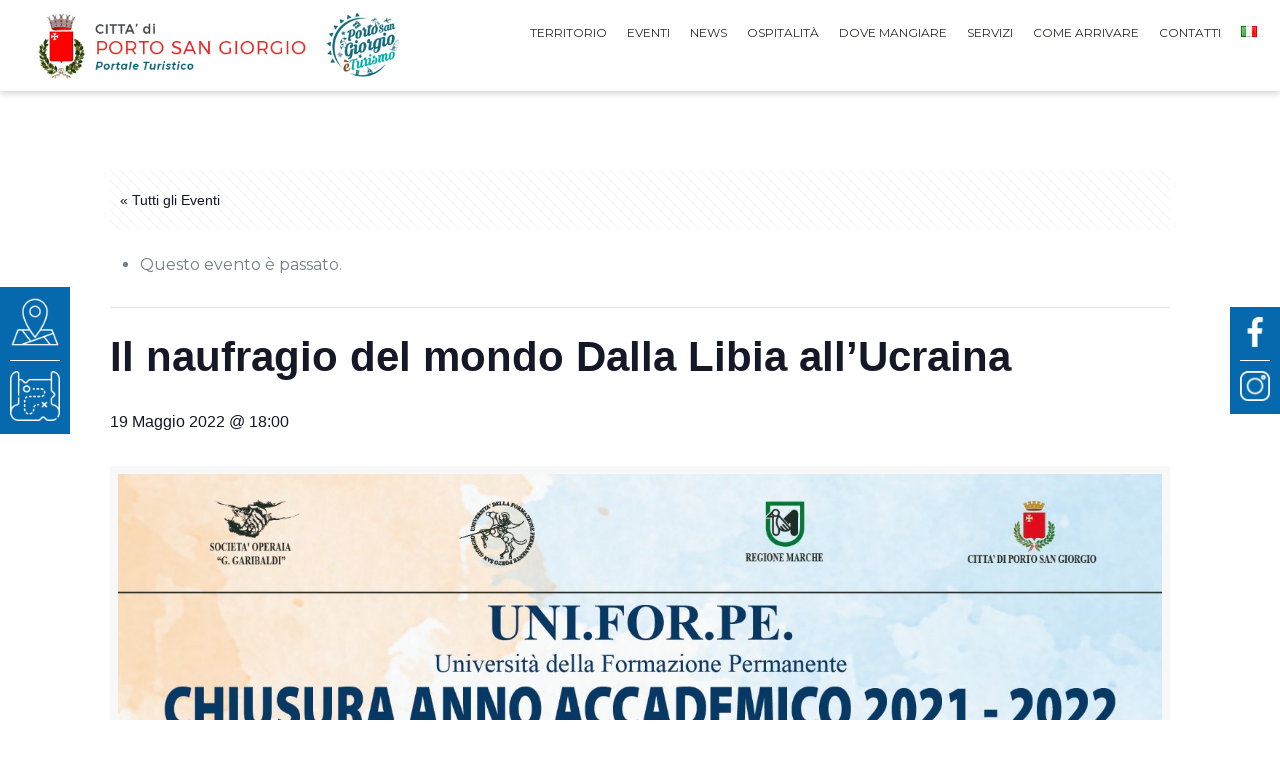

--- FILE ---
content_type: text/html; charset=UTF-8
request_url: https://www.sangiorgioturismo.it/evento/il-naufragio-del-mondo-dalla-libia-allucraina/
body_size: 23956
content:
<!DOCTYPE html>
<html lang="it-IT" class="no-js" itemscope itemtype="https://schema.org/WebPage">

<head>

<meta charset="UTF-8" />
<meta property="og:image" content="https://www.sangiorgioturismo.it/wp-content/uploads/2022/05/281550766_4965965096817251_7075356657256721416_n-1.jpg"/>
<meta property="og:url" content="https://www.sangiorgioturismo.it/evento/il-naufragio-del-mondo-dalla-libia-allucraina/"/>
<meta property="og:type" content="article"/>
<meta property="og:title" content="Il naufragio del mondo Dalla Libia all&#8217;Ucraina"/>
<meta property="og:description" content="Giovedì 19 Maggio al Teatro Comunale di Porto San Giorgio ore 18:00 UNI.FOR.PE organizza in occasione della chiusura dell&#8217;anno accademico 2021-2022 𝐈𝐥 𝐧𝐚𝐮𝐟𝐫𝐚𝐠𝐢𝐨 𝐝𝐞𝐥 𝐦𝐨𝐧𝐝𝐨 𝐃𝐚𝐥𝐥𝐚 […]"/>
<title>Eventi &#8211; Gennaio 2026 &#8211; Porto San Giorgio Turismo</title>
<link rel='stylesheet' id='tec-variables-skeleton-css' href='https://www.sangiorgioturismo.it/wp-content/plugins/the-events-calendar/common/src/resources/css/variables-skeleton.min.css?ver=5.2.5' type='text/css' media='all' />
<link rel='stylesheet' id='tec-variables-full-css' href='https://www.sangiorgioturismo.it/wp-content/plugins/the-events-calendar/common/src/resources/css/variables-full.min.css?ver=5.2.5' type='text/css' media='all' />
<link rel='stylesheet' id='tribe-common-skeleton-style-css' href='https://www.sangiorgioturismo.it/wp-content/plugins/the-events-calendar/common/src/resources/css/common-skeleton.min.css?ver=5.2.5' type='text/css' media='all' />
<link rel='stylesheet' id='tribe-common-full-style-css' href='https://www.sangiorgioturismo.it/wp-content/plugins/the-events-calendar/common/src/resources/css/common-full.min.css?ver=5.2.5' type='text/css' media='all' />
<link rel='stylesheet' id='tribe-events-views-v2-bootstrap-datepicker-styles-css' href='https://www.sangiorgioturismo.it/wp-content/plugins/the-events-calendar/vendor/bootstrap-datepicker/css/bootstrap-datepicker.standalone.min.css?ver=6.3.6' type='text/css' media='all' />
<link rel='stylesheet' id='tribe-tooltipster-css-css' href='https://www.sangiorgioturismo.it/wp-content/plugins/the-events-calendar/common/vendor/tooltipster/tooltipster.bundle.min.css?ver=5.2.5' type='text/css' media='all' />
<link rel='stylesheet' id='tribe-events-views-v2-skeleton-css' href='https://www.sangiorgioturismo.it/wp-content/plugins/the-events-calendar/src/resources/css/views-skeleton.min.css?ver=6.3.6' type='text/css' media='all' />
<link rel='stylesheet' id='tribe-events-views-v2-full-css' href='https://www.sangiorgioturismo.it/wp-content/plugins/the-events-calendar/src/resources/css/views-full.min.css?ver=6.3.6' type='text/css' media='all' />
<link rel='stylesheet' id='tribe-events-views-v2-print-css' href='https://www.sangiorgioturismo.it/wp-content/plugins/the-events-calendar/src/resources/css/views-print.min.css?ver=6.3.6' type='text/css' media='print' />
<link rel='stylesheet' id='tribe-events-pro-views-v2-print-css' href='https://www.sangiorgioturismo.it/wp-content/plugins/events-calendar-pro/src/resources/css/views-print.min.css?ver=6.3.3' type='text/css' media='print' />
<meta name='robots' content='max-image-preview:large' />
<meta name="format-detection" content="telephone=no">
<meta name="viewport" content="width=device-width, initial-scale=1, maximum-scale=1" />
<link rel="shortcut icon" href="https://www.sangiorgioturismo.it/wp-content/uploads/2020/07/favicon.png" type="image/x-icon" />
<link rel="apple-touch-icon" href="https://www.sangiorgioturismo.it/wp-content/uploads/2020/07/favicon.png" />
<link rel='dns-prefetch' href='//static.addtoany.com' />
<link rel='dns-prefetch' href='//fonts.googleapis.com' />
<link rel="alternate" type="application/rss+xml" title="Porto San Giorgio Turismo &raquo; Feed" href="https://www.sangiorgioturismo.it/feed/" />
<link rel="alternate" type="application/rss+xml" title="Porto San Giorgio Turismo &raquo; Feed dei commenti" href="https://www.sangiorgioturismo.it/comments/feed/" />
<link rel="alternate" type="text/calendar" title="Porto San Giorgio Turismo &raquo; iCal Feed" href="https://www.sangiorgioturismo.it/eventi/?ical=1" />
<link rel="alternate" type="application/rss+xml" title="Porto San Giorgio Turismo &raquo; Il naufragio del mondo Dalla Libia all&#8217;Ucraina Feed dei commenti" href="https://www.sangiorgioturismo.it/evento/il-naufragio-del-mondo-dalla-libia-allucraina/feed/" />
<script type="text/javascript">
/* <![CDATA[ */
window._wpemojiSettings = {"baseUrl":"https:\/\/s.w.org\/images\/core\/emoji\/15.0.3\/72x72\/","ext":".png","svgUrl":"https:\/\/s.w.org\/images\/core\/emoji\/15.0.3\/svg\/","svgExt":".svg","source":{"concatemoji":"https:\/\/www.sangiorgioturismo.it\/wp-includes\/js\/wp-emoji-release.min.js?ver=6.5.7"}};
/*! This file is auto-generated */
!function(i,n){var o,s,e;function c(e){try{var t={supportTests:e,timestamp:(new Date).valueOf()};sessionStorage.setItem(o,JSON.stringify(t))}catch(e){}}function p(e,t,n){e.clearRect(0,0,e.canvas.width,e.canvas.height),e.fillText(t,0,0);var t=new Uint32Array(e.getImageData(0,0,e.canvas.width,e.canvas.height).data),r=(e.clearRect(0,0,e.canvas.width,e.canvas.height),e.fillText(n,0,0),new Uint32Array(e.getImageData(0,0,e.canvas.width,e.canvas.height).data));return t.every(function(e,t){return e===r[t]})}function u(e,t,n){switch(t){case"flag":return n(e,"\ud83c\udff3\ufe0f\u200d\u26a7\ufe0f","\ud83c\udff3\ufe0f\u200b\u26a7\ufe0f")?!1:!n(e,"\ud83c\uddfa\ud83c\uddf3","\ud83c\uddfa\u200b\ud83c\uddf3")&&!n(e,"\ud83c\udff4\udb40\udc67\udb40\udc62\udb40\udc65\udb40\udc6e\udb40\udc67\udb40\udc7f","\ud83c\udff4\u200b\udb40\udc67\u200b\udb40\udc62\u200b\udb40\udc65\u200b\udb40\udc6e\u200b\udb40\udc67\u200b\udb40\udc7f");case"emoji":return!n(e,"\ud83d\udc26\u200d\u2b1b","\ud83d\udc26\u200b\u2b1b")}return!1}function f(e,t,n){var r="undefined"!=typeof WorkerGlobalScope&&self instanceof WorkerGlobalScope?new OffscreenCanvas(300,150):i.createElement("canvas"),a=r.getContext("2d",{willReadFrequently:!0}),o=(a.textBaseline="top",a.font="600 32px Arial",{});return e.forEach(function(e){o[e]=t(a,e,n)}),o}function t(e){var t=i.createElement("script");t.src=e,t.defer=!0,i.head.appendChild(t)}"undefined"!=typeof Promise&&(o="wpEmojiSettingsSupports",s=["flag","emoji"],n.supports={everything:!0,everythingExceptFlag:!0},e=new Promise(function(e){i.addEventListener("DOMContentLoaded",e,{once:!0})}),new Promise(function(t){var n=function(){try{var e=JSON.parse(sessionStorage.getItem(o));if("object"==typeof e&&"number"==typeof e.timestamp&&(new Date).valueOf()<e.timestamp+604800&&"object"==typeof e.supportTests)return e.supportTests}catch(e){}return null}();if(!n){if("undefined"!=typeof Worker&&"undefined"!=typeof OffscreenCanvas&&"undefined"!=typeof URL&&URL.createObjectURL&&"undefined"!=typeof Blob)try{var e="postMessage("+f.toString()+"("+[JSON.stringify(s),u.toString(),p.toString()].join(",")+"));",r=new Blob([e],{type:"text/javascript"}),a=new Worker(URL.createObjectURL(r),{name:"wpTestEmojiSupports"});return void(a.onmessage=function(e){c(n=e.data),a.terminate(),t(n)})}catch(e){}c(n=f(s,u,p))}t(n)}).then(function(e){for(var t in e)n.supports[t]=e[t],n.supports.everything=n.supports.everything&&n.supports[t],"flag"!==t&&(n.supports.everythingExceptFlag=n.supports.everythingExceptFlag&&n.supports[t]);n.supports.everythingExceptFlag=n.supports.everythingExceptFlag&&!n.supports.flag,n.DOMReady=!1,n.readyCallback=function(){n.DOMReady=!0}}).then(function(){return e}).then(function(){var e;n.supports.everything||(n.readyCallback(),(e=n.source||{}).concatemoji?t(e.concatemoji):e.wpemoji&&e.twemoji&&(t(e.twemoji),t(e.wpemoji)))}))}((window,document),window._wpemojiSettings);
/* ]]> */
</script>
<link rel='stylesheet' id='custom1-css' href='https://www.sangiorgioturismo.it/wp-content/themes/betheme-child/custom/owl/assets/custom2.css?ver=6.5.7' type='text/css' media='all' />
<link rel='stylesheet' id='cf7ic_style-css' href='https://www.sangiorgioturismo.it/wp-content/plugins/contact-form-7-image-captcha/css/cf7ic-style.css?ver=3.3.7' type='text/css' media='all' />
<link rel='stylesheet' id='tribe-events-full-pro-calendar-style-css' href='https://www.sangiorgioturismo.it/wp-content/plugins/events-calendar-pro/src/resources/css/tribe-events-pro-full.min.css?ver=6.3.3' type='text/css' media='all' />
<link rel='stylesheet' id='tribe-events-pro-mini-calendar-block-styles-css' href='https://www.sangiorgioturismo.it/wp-content/plugins/events-calendar-pro/src/resources/css/tribe-events-pro-mini-calendar-block.min.css?ver=6.3.3' type='text/css' media='all' />
<link rel='stylesheet' id='tec-events-pro-single-css' href='https://www.sangiorgioturismo.it/wp-content/plugins/events-calendar-pro/src/resources/css/events-single.min.css?ver=6.3.3' type='text/css' media='all' />
<link rel='stylesheet' id='tribe-events-v2-single-skeleton-css' href='https://www.sangiorgioturismo.it/wp-content/plugins/the-events-calendar/src/resources/css/tribe-events-single-skeleton.min.css?ver=6.3.6' type='text/css' media='all' />
<link rel='stylesheet' id='tribe-events-v2-single-skeleton-full-css' href='https://www.sangiorgioturismo.it/wp-content/plugins/the-events-calendar/src/resources/css/tribe-events-single-full.min.css?ver=6.3.6' type='text/css' media='all' />
<style id='wp-emoji-styles-inline-css' type='text/css'>

	img.wp-smiley, img.emoji {
		display: inline !important;
		border: none !important;
		box-shadow: none !important;
		height: 1em !important;
		width: 1em !important;
		margin: 0 0.07em !important;
		vertical-align: -0.1em !important;
		background: none !important;
		padding: 0 !important;
	}
</style>
<link rel='stylesheet' id='wp-block-library-css' href='https://www.sangiorgioturismo.it/wp-includes/css/dist/block-library/style.min.css?ver=6.5.7' type='text/css' media='all' />
<style id='classic-theme-styles-inline-css' type='text/css'>
/*! This file is auto-generated */
.wp-block-button__link{color:#fff;background-color:#32373c;border-radius:9999px;box-shadow:none;text-decoration:none;padding:calc(.667em + 2px) calc(1.333em + 2px);font-size:1.125em}.wp-block-file__button{background:#32373c;color:#fff;text-decoration:none}
</style>
<style id='global-styles-inline-css' type='text/css'>
body{--wp--preset--color--black: #000000;--wp--preset--color--cyan-bluish-gray: #abb8c3;--wp--preset--color--white: #ffffff;--wp--preset--color--pale-pink: #f78da7;--wp--preset--color--vivid-red: #cf2e2e;--wp--preset--color--luminous-vivid-orange: #ff6900;--wp--preset--color--luminous-vivid-amber: #fcb900;--wp--preset--color--light-green-cyan: #7bdcb5;--wp--preset--color--vivid-green-cyan: #00d084;--wp--preset--color--pale-cyan-blue: #8ed1fc;--wp--preset--color--vivid-cyan-blue: #0693e3;--wp--preset--color--vivid-purple: #9b51e0;--wp--preset--gradient--vivid-cyan-blue-to-vivid-purple: linear-gradient(135deg,rgba(6,147,227,1) 0%,rgb(155,81,224) 100%);--wp--preset--gradient--light-green-cyan-to-vivid-green-cyan: linear-gradient(135deg,rgb(122,220,180) 0%,rgb(0,208,130) 100%);--wp--preset--gradient--luminous-vivid-amber-to-luminous-vivid-orange: linear-gradient(135deg,rgba(252,185,0,1) 0%,rgba(255,105,0,1) 100%);--wp--preset--gradient--luminous-vivid-orange-to-vivid-red: linear-gradient(135deg,rgba(255,105,0,1) 0%,rgb(207,46,46) 100%);--wp--preset--gradient--very-light-gray-to-cyan-bluish-gray: linear-gradient(135deg,rgb(238,238,238) 0%,rgb(169,184,195) 100%);--wp--preset--gradient--cool-to-warm-spectrum: linear-gradient(135deg,rgb(74,234,220) 0%,rgb(151,120,209) 20%,rgb(207,42,186) 40%,rgb(238,44,130) 60%,rgb(251,105,98) 80%,rgb(254,248,76) 100%);--wp--preset--gradient--blush-light-purple: linear-gradient(135deg,rgb(255,206,236) 0%,rgb(152,150,240) 100%);--wp--preset--gradient--blush-bordeaux: linear-gradient(135deg,rgb(254,205,165) 0%,rgb(254,45,45) 50%,rgb(107,0,62) 100%);--wp--preset--gradient--luminous-dusk: linear-gradient(135deg,rgb(255,203,112) 0%,rgb(199,81,192) 50%,rgb(65,88,208) 100%);--wp--preset--gradient--pale-ocean: linear-gradient(135deg,rgb(255,245,203) 0%,rgb(182,227,212) 50%,rgb(51,167,181) 100%);--wp--preset--gradient--electric-grass: linear-gradient(135deg,rgb(202,248,128) 0%,rgb(113,206,126) 100%);--wp--preset--gradient--midnight: linear-gradient(135deg,rgb(2,3,129) 0%,rgb(40,116,252) 100%);--wp--preset--font-size--small: 13px;--wp--preset--font-size--medium: 20px;--wp--preset--font-size--large: 36px;--wp--preset--font-size--x-large: 42px;--wp--preset--spacing--20: 0.44rem;--wp--preset--spacing--30: 0.67rem;--wp--preset--spacing--40: 1rem;--wp--preset--spacing--50: 1.5rem;--wp--preset--spacing--60: 2.25rem;--wp--preset--spacing--70: 3.38rem;--wp--preset--spacing--80: 5.06rem;--wp--preset--shadow--natural: 6px 6px 9px rgba(0, 0, 0, 0.2);--wp--preset--shadow--deep: 12px 12px 50px rgba(0, 0, 0, 0.4);--wp--preset--shadow--sharp: 6px 6px 0px rgba(0, 0, 0, 0.2);--wp--preset--shadow--outlined: 6px 6px 0px -3px rgba(255, 255, 255, 1), 6px 6px rgba(0, 0, 0, 1);--wp--preset--shadow--crisp: 6px 6px 0px rgba(0, 0, 0, 1);}:where(.is-layout-flex){gap: 0.5em;}:where(.is-layout-grid){gap: 0.5em;}body .is-layout-flex{display: flex;}body .is-layout-flex{flex-wrap: wrap;align-items: center;}body .is-layout-flex > *{margin: 0;}body .is-layout-grid{display: grid;}body .is-layout-grid > *{margin: 0;}:where(.wp-block-columns.is-layout-flex){gap: 2em;}:where(.wp-block-columns.is-layout-grid){gap: 2em;}:where(.wp-block-post-template.is-layout-flex){gap: 1.25em;}:where(.wp-block-post-template.is-layout-grid){gap: 1.25em;}.has-black-color{color: var(--wp--preset--color--black) !important;}.has-cyan-bluish-gray-color{color: var(--wp--preset--color--cyan-bluish-gray) !important;}.has-white-color{color: var(--wp--preset--color--white) !important;}.has-pale-pink-color{color: var(--wp--preset--color--pale-pink) !important;}.has-vivid-red-color{color: var(--wp--preset--color--vivid-red) !important;}.has-luminous-vivid-orange-color{color: var(--wp--preset--color--luminous-vivid-orange) !important;}.has-luminous-vivid-amber-color{color: var(--wp--preset--color--luminous-vivid-amber) !important;}.has-light-green-cyan-color{color: var(--wp--preset--color--light-green-cyan) !important;}.has-vivid-green-cyan-color{color: var(--wp--preset--color--vivid-green-cyan) !important;}.has-pale-cyan-blue-color{color: var(--wp--preset--color--pale-cyan-blue) !important;}.has-vivid-cyan-blue-color{color: var(--wp--preset--color--vivid-cyan-blue) !important;}.has-vivid-purple-color{color: var(--wp--preset--color--vivid-purple) !important;}.has-black-background-color{background-color: var(--wp--preset--color--black) !important;}.has-cyan-bluish-gray-background-color{background-color: var(--wp--preset--color--cyan-bluish-gray) !important;}.has-white-background-color{background-color: var(--wp--preset--color--white) !important;}.has-pale-pink-background-color{background-color: var(--wp--preset--color--pale-pink) !important;}.has-vivid-red-background-color{background-color: var(--wp--preset--color--vivid-red) !important;}.has-luminous-vivid-orange-background-color{background-color: var(--wp--preset--color--luminous-vivid-orange) !important;}.has-luminous-vivid-amber-background-color{background-color: var(--wp--preset--color--luminous-vivid-amber) !important;}.has-light-green-cyan-background-color{background-color: var(--wp--preset--color--light-green-cyan) !important;}.has-vivid-green-cyan-background-color{background-color: var(--wp--preset--color--vivid-green-cyan) !important;}.has-pale-cyan-blue-background-color{background-color: var(--wp--preset--color--pale-cyan-blue) !important;}.has-vivid-cyan-blue-background-color{background-color: var(--wp--preset--color--vivid-cyan-blue) !important;}.has-vivid-purple-background-color{background-color: var(--wp--preset--color--vivid-purple) !important;}.has-black-border-color{border-color: var(--wp--preset--color--black) !important;}.has-cyan-bluish-gray-border-color{border-color: var(--wp--preset--color--cyan-bluish-gray) !important;}.has-white-border-color{border-color: var(--wp--preset--color--white) !important;}.has-pale-pink-border-color{border-color: var(--wp--preset--color--pale-pink) !important;}.has-vivid-red-border-color{border-color: var(--wp--preset--color--vivid-red) !important;}.has-luminous-vivid-orange-border-color{border-color: var(--wp--preset--color--luminous-vivid-orange) !important;}.has-luminous-vivid-amber-border-color{border-color: var(--wp--preset--color--luminous-vivid-amber) !important;}.has-light-green-cyan-border-color{border-color: var(--wp--preset--color--light-green-cyan) !important;}.has-vivid-green-cyan-border-color{border-color: var(--wp--preset--color--vivid-green-cyan) !important;}.has-pale-cyan-blue-border-color{border-color: var(--wp--preset--color--pale-cyan-blue) !important;}.has-vivid-cyan-blue-border-color{border-color: var(--wp--preset--color--vivid-cyan-blue) !important;}.has-vivid-purple-border-color{border-color: var(--wp--preset--color--vivid-purple) !important;}.has-vivid-cyan-blue-to-vivid-purple-gradient-background{background: var(--wp--preset--gradient--vivid-cyan-blue-to-vivid-purple) !important;}.has-light-green-cyan-to-vivid-green-cyan-gradient-background{background: var(--wp--preset--gradient--light-green-cyan-to-vivid-green-cyan) !important;}.has-luminous-vivid-amber-to-luminous-vivid-orange-gradient-background{background: var(--wp--preset--gradient--luminous-vivid-amber-to-luminous-vivid-orange) !important;}.has-luminous-vivid-orange-to-vivid-red-gradient-background{background: var(--wp--preset--gradient--luminous-vivid-orange-to-vivid-red) !important;}.has-very-light-gray-to-cyan-bluish-gray-gradient-background{background: var(--wp--preset--gradient--very-light-gray-to-cyan-bluish-gray) !important;}.has-cool-to-warm-spectrum-gradient-background{background: var(--wp--preset--gradient--cool-to-warm-spectrum) !important;}.has-blush-light-purple-gradient-background{background: var(--wp--preset--gradient--blush-light-purple) !important;}.has-blush-bordeaux-gradient-background{background: var(--wp--preset--gradient--blush-bordeaux) !important;}.has-luminous-dusk-gradient-background{background: var(--wp--preset--gradient--luminous-dusk) !important;}.has-pale-ocean-gradient-background{background: var(--wp--preset--gradient--pale-ocean) !important;}.has-electric-grass-gradient-background{background: var(--wp--preset--gradient--electric-grass) !important;}.has-midnight-gradient-background{background: var(--wp--preset--gradient--midnight) !important;}.has-small-font-size{font-size: var(--wp--preset--font-size--small) !important;}.has-medium-font-size{font-size: var(--wp--preset--font-size--medium) !important;}.has-large-font-size{font-size: var(--wp--preset--font-size--large) !important;}.has-x-large-font-size{font-size: var(--wp--preset--font-size--x-large) !important;}
.wp-block-navigation a:where(:not(.wp-element-button)){color: inherit;}
:where(.wp-block-post-template.is-layout-flex){gap: 1.25em;}:where(.wp-block-post-template.is-layout-grid){gap: 1.25em;}
:where(.wp-block-columns.is-layout-flex){gap: 2em;}:where(.wp-block-columns.is-layout-grid){gap: 2em;}
.wp-block-pullquote{font-size: 1.5em;line-height: 1.6;}
</style>
<link rel='stylesheet' id='contact-form-7-css' href='https://www.sangiorgioturismo.it/wp-content/plugins/contact-form-7/includes/css/styles.css?ver=5.9.3' type='text/css' media='all' />
<link rel='stylesheet' id='rs-plugin-settings-css' href='https://www.sangiorgioturismo.it/wp-content/plugins/revslider/public/assets/css/rs6.css?ver=6.2.6' type='text/css' media='all' />
<style id='rs-plugin-settings-inline-css' type='text/css'>
#rs-demo-id {}
</style>
<link rel='stylesheet' id='mfn-base-css' href='https://www.sangiorgioturismo.it/wp-content/themes/betheme/css/base.css?ver=21.7.4.1' type='text/css' media='all' />
<link rel='stylesheet' id='mfn-layout-css' href='https://www.sangiorgioturismo.it/wp-content/themes/betheme/css/layout.css?ver=21.7.4.1' type='text/css' media='all' />
<link rel='stylesheet' id='mfn-shortcodes-css' href='https://www.sangiorgioturismo.it/wp-content/themes/betheme/css/shortcodes.css?ver=21.7.4.1' type='text/css' media='all' />
<link rel='stylesheet' id='mfn-animations-css' href='https://www.sangiorgioturismo.it/wp-content/themes/betheme/assets/animations/animations.min.css?ver=21.7.4.1' type='text/css' media='all' />
<link rel='stylesheet' id='mfn-jquery-ui-css' href='https://www.sangiorgioturismo.it/wp-content/themes/betheme/assets/ui/jquery.ui.all.css?ver=21.7.4.1' type='text/css' media='all' />
<link rel='stylesheet' id='mfn-jplayer-css' href='https://www.sangiorgioturismo.it/wp-content/themes/betheme/assets/jplayer/css/jplayer.blue.monday.css?ver=21.7.4.1' type='text/css' media='all' />
<link rel='stylesheet' id='mfn-responsive-css' href='https://www.sangiorgioturismo.it/wp-content/themes/betheme/css/responsive.css?ver=21.7.4.1' type='text/css' media='all' />
<link rel='stylesheet' id='mfn-fonts-css' href='https://fonts.googleapis.com/css?family=Montserrat%3A1%2C300%2C400%2C400italic%2C500%2C600%2C700%2C700italic&#038;ver=6.5.7' type='text/css' media='all' />
<link rel='stylesheet' id='addtoany-css' href='https://www.sangiorgioturismo.it/wp-content/plugins/add-to-any/addtoany.min.css?ver=1.16' type='text/css' media='all' />
<style id='mfn-dynamic-inline-css' type='text/css'>
@media only screen and (min-width: 1240px){body:not(.header-simple) #Top_bar #menu{display:block!important}.tr-menu #Top_bar #menu{background:none!important}#Top_bar .menu > li > ul.mfn-megamenu{width:984px}#Top_bar .menu > li > ul.mfn-megamenu > li{float:left}#Top_bar .menu > li > ul.mfn-megamenu > li.mfn-megamenu-cols-1{width:100%}#Top_bar .menu > li > ul.mfn-megamenu > li.mfn-megamenu-cols-2{width:50%}#Top_bar .menu > li > ul.mfn-megamenu > li.mfn-megamenu-cols-3{width:33.33%}#Top_bar .menu > li > ul.mfn-megamenu > li.mfn-megamenu-cols-4{width:25%}#Top_bar .menu > li > ul.mfn-megamenu > li.mfn-megamenu-cols-5{width:20%}#Top_bar .menu > li > ul.mfn-megamenu > li.mfn-megamenu-cols-6{width:16.66%}#Top_bar .menu > li > ul.mfn-megamenu > li > ul{display:block!important;position:inherit;left:auto;top:auto;border-width:0 1px 0 0}#Top_bar .menu > li > ul.mfn-megamenu > li:last-child > ul{border:0}#Top_bar .menu > li > ul.mfn-megamenu > li > ul li{width:auto}#Top_bar .menu > li > ul.mfn-megamenu a.mfn-megamenu-title{text-transform:uppercase;font-weight:400;background:none}#Top_bar .menu > li > ul.mfn-megamenu a .menu-arrow{display:none}.menuo-right #Top_bar .menu > li > ul.mfn-megamenu{left:auto;right:0}.menuo-right #Top_bar .menu > li > ul.mfn-megamenu-bg{box-sizing:border-box}#Top_bar .menu > li > ul.mfn-megamenu-bg{padding:20px 166px 20px 20px;background-repeat:no-repeat;background-position:right bottom}.rtl #Top_bar .menu > li > ul.mfn-megamenu-bg{padding-left:166px;padding-right:20px;background-position:left bottom}#Top_bar .menu > li > ul.mfn-megamenu-bg > li{background:none}#Top_bar .menu > li > ul.mfn-megamenu-bg > li a{border:none}#Top_bar .menu > li > ul.mfn-megamenu-bg > li > ul{background:none!important;-webkit-box-shadow:0 0 0 0;-moz-box-shadow:0 0 0 0;box-shadow:0 0 0 0}.mm-vertical #Top_bar .container{position:relative;}.mm-vertical #Top_bar .top_bar_left{position:static;}.mm-vertical #Top_bar .menu > li ul{box-shadow:0 0 0 0 transparent!important;background-image:none;}.mm-vertical #Top_bar .menu > li > ul.mfn-megamenu{width:98%!important;margin:0 1%;padding:20px 0;}.mm-vertical.header-plain #Top_bar .menu > li > ul.mfn-megamenu{width:100%!important;margin:0;}.mm-vertical #Top_bar .menu > li > ul.mfn-megamenu > li{display:table-cell;float:none!important;width:10%;padding:0 15px;border-right:1px solid rgba(0, 0, 0, 0.05);}.mm-vertical #Top_bar .menu > li > ul.mfn-megamenu > li:last-child{border-right-width:0}.mm-vertical #Top_bar .menu > li > ul.mfn-megamenu > li.hide-border{border-right-width:0}.mm-vertical #Top_bar .menu > li > ul.mfn-megamenu > li a{border-bottom-width:0;padding:9px 15px;line-height:120%;}.mm-vertical #Top_bar .menu > li > ul.mfn-megamenu a.mfn-megamenu-title{font-weight:700;}.rtl .mm-vertical #Top_bar .menu > li > ul.mfn-megamenu > li:first-child{border-right-width:0}.rtl .mm-vertical #Top_bar .menu > li > ul.mfn-megamenu > li:last-child{border-right-width:1px}.header-plain:not(.menuo-right) #Header .top_bar_left{width:auto!important}.header-stack.header-center #Top_bar #menu{display:inline-block!important}.header-simple #Top_bar #menu{display:none;height:auto;width:300px;bottom:auto;top:100%;right:1px;position:absolute;margin:0}.header-simple #Header a.responsive-menu-toggle{display:block;right:10px}.header-simple #Top_bar #menu > ul{width:100%;float:left}.header-simple #Top_bar #menu ul li{width:100%;padding-bottom:0;border-right:0;position:relative}.header-simple #Top_bar #menu ul li a{padding:0 20px;margin:0;display:block;height:auto;line-height:normal;border:none}.header-simple #Top_bar #menu ul li a:after{display:none}.header-simple #Top_bar #menu ul li a span{border:none;line-height:44px;display:inline;padding:0}.header-simple #Top_bar #menu ul li.submenu .menu-toggle{display:block;position:absolute;right:0;top:0;width:44px;height:44px;line-height:44px;font-size:30px;font-weight:300;text-align:center;cursor:pointer;color:#444;opacity:0.33;}.header-simple #Top_bar #menu ul li.submenu .menu-toggle:after{content:"+"}.header-simple #Top_bar #menu ul li.hover > .menu-toggle:after{content:"-"}.header-simple #Top_bar #menu ul li.hover a{border-bottom:0}.header-simple #Top_bar #menu ul.mfn-megamenu li .menu-toggle{display:none}.header-simple #Top_bar #menu ul li ul{position:relative!important;left:0!important;top:0;padding:0;margin:0!important;width:auto!important;background-image:none}.header-simple #Top_bar #menu ul li ul li{width:100%!important;display:block;padding:0;}.header-simple #Top_bar #menu ul li ul li a{padding:0 20px 0 30px}.header-simple #Top_bar #menu ul li ul li a .menu-arrow{display:none}.header-simple #Top_bar #menu ul li ul li a span{padding:0}.header-simple #Top_bar #menu ul li ul li a span:after{display:none!important}.header-simple #Top_bar .menu > li > ul.mfn-megamenu a.mfn-megamenu-title{text-transform:uppercase;font-weight:400}.header-simple #Top_bar .menu > li > ul.mfn-megamenu > li > ul{display:block!important;position:inherit;left:auto;top:auto}.header-simple #Top_bar #menu ul li ul li ul{border-left:0!important;padding:0;top:0}.header-simple #Top_bar #menu ul li ul li ul li a{padding:0 20px 0 40px}.rtl.header-simple #Top_bar #menu{left:1px;right:auto}.rtl.header-simple #Top_bar a.responsive-menu-toggle{left:10px;right:auto}.rtl.header-simple #Top_bar #menu ul li.submenu .menu-toggle{left:0;right:auto}.rtl.header-simple #Top_bar #menu ul li ul{left:auto!important;right:0!important}.rtl.header-simple #Top_bar #menu ul li ul li a{padding:0 30px 0 20px}.rtl.header-simple #Top_bar #menu ul li ul li ul li a{padding:0 40px 0 20px}.menu-highlight #Top_bar .menu > li{margin:0 2px}.menu-highlight:not(.header-creative) #Top_bar .menu > li > a{margin:20px 0;padding:0;-webkit-border-radius:5px;border-radius:5px}.menu-highlight #Top_bar .menu > li > a:after{display:none}.menu-highlight #Top_bar .menu > li > a span:not(.description){line-height:50px}.menu-highlight #Top_bar .menu > li > a span.description{display:none}.menu-highlight.header-stack #Top_bar .menu > li > a{margin:10px 0!important}.menu-highlight.header-stack #Top_bar .menu > li > a span:not(.description){line-height:40px}.menu-highlight.header-transparent #Top_bar .menu > li > a{margin:5px 0}.menu-highlight.header-simple #Top_bar #menu ul li,.menu-highlight.header-creative #Top_bar #menu ul li{margin:0}.menu-highlight.header-simple #Top_bar #menu ul li > a,.menu-highlight.header-creative #Top_bar #menu ul li > a{-webkit-border-radius:0;border-radius:0}.menu-highlight:not(.header-fixed):not(.header-simple) #Top_bar.is-sticky .menu > li > a{margin:10px 0!important;padding:5px 0!important}.menu-highlight:not(.header-fixed):not(.header-simple) #Top_bar.is-sticky .menu > li > a span{line-height:30px!important}.header-modern.menu-highlight.menuo-right .menu_wrapper{margin-right:20px}.menu-line-below #Top_bar .menu > li > a:after{top:auto;bottom:-4px}.menu-line-below #Top_bar.is-sticky .menu > li > a:after{top:auto;bottom:-4px}.menu-line-below-80 #Top_bar:not(.is-sticky) .menu > li > a:after{height:4px;left:10%;top:50%;margin-top:20px;width:80%}.menu-line-below-80-1 #Top_bar:not(.is-sticky) .menu > li > a:after{height:1px;left:10%;top:50%;margin-top:20px;width:80%}.menu-link-color #Top_bar .menu > li > a:after{display:none!important}.menu-arrow-top #Top_bar .menu > li > a:after{background:none repeat scroll 0 0 rgba(0,0,0,0)!important;border-color:#ccc transparent transparent;border-style:solid;border-width:7px 7px 0;display:block;height:0;left:50%;margin-left:-7px;top:0!important;width:0}.menu-arrow-top #Top_bar.is-sticky .menu > li > a:after{top:0!important}.menu-arrow-bottom #Top_bar .menu > li > a:after{background:none!important;border-color:transparent transparent #ccc;border-style:solid;border-width:0 7px 7px;display:block;height:0;left:50%;margin-left:-7px;top:auto;bottom:0;width:0}.menu-arrow-bottom #Top_bar.is-sticky .menu > li > a:after{top:auto;bottom:0}.menuo-no-borders #Top_bar .menu > li > a span{border-width:0!important}.menuo-no-borders #Header_creative #Top_bar .menu > li > a span{border-bottom-width:0}.menuo-no-borders.header-plain #Top_bar a#header_cart,.menuo-no-borders.header-plain #Top_bar a#search_button,.menuo-no-borders.header-plain #Top_bar .wpml-languages,.menuo-no-borders.header-plain #Top_bar a.action_button{border-width:0}.menuo-right #Top_bar .menu_wrapper{float:right}.menuo-right.header-stack:not(.header-center) #Top_bar .menu_wrapper{margin-right:150px}body.header-creative{padding-left:50px}body.header-creative.header-open{padding-left:250px}body.error404,body.under-construction,body.template-blank{padding-left:0!important}.header-creative.footer-fixed #Footer,.header-creative.footer-sliding #Footer,.header-creative.footer-stick #Footer.is-sticky{box-sizing:border-box;padding-left:50px;}.header-open.footer-fixed #Footer,.header-open.footer-sliding #Footer,.header-creative.footer-stick #Footer.is-sticky{padding-left:250px;}.header-rtl.header-creative.footer-fixed #Footer,.header-rtl.header-creative.footer-sliding #Footer,.header-rtl.header-creative.footer-stick #Footer.is-sticky{padding-left:0;padding-right:50px;}.header-rtl.header-open.footer-fixed #Footer,.header-rtl.header-open.footer-sliding #Footer,.header-rtl.header-creative.footer-stick #Footer.is-sticky{padding-right:250px;}#Header_creative{background-color:#fff;position:fixed;width:250px;height:100%;left:-200px;top:0;z-index:9002;-webkit-box-shadow:2px 0 4px 2px rgba(0,0,0,.15);box-shadow:2px 0 4px 2px rgba(0,0,0,.15)}#Header_creative .container{width:100%}#Header_creative .creative-wrapper{opacity:0;margin-right:50px}#Header_creative a.creative-menu-toggle{display:block;width:34px;height:34px;line-height:34px;font-size:22px;text-align:center;position:absolute;top:10px;right:8px;border-radius:3px}.admin-bar #Header_creative a.creative-menu-toggle{top:42px}#Header_creative #Top_bar{position:static;width:100%}#Header_creative #Top_bar .top_bar_left{width:100%!important;float:none}#Header_creative #Top_bar .top_bar_right{width:100%!important;float:none;height:auto;margin-bottom:35px;text-align:center;padding:0 20px;top:0;-webkit-box-sizing:border-box;-moz-box-sizing:border-box;box-sizing:border-box}#Header_creative #Top_bar .top_bar_right:before{display:none}#Header_creative #Top_bar .top_bar_right_wrapper{top:0}#Header_creative #Top_bar .logo{float:none;text-align:center;margin:15px 0}#Header_creative #Top_bar #menu{background-color:transparent}#Header_creative #Top_bar .menu_wrapper{float:none;margin:0 0 30px}#Header_creative #Top_bar .menu > li{width:100%;float:none;position:relative}#Header_creative #Top_bar .menu > li > a{padding:0;text-align:center}#Header_creative #Top_bar .menu > li > a:after{display:none}#Header_creative #Top_bar .menu > li > a span{border-right:0;border-bottom-width:1px;line-height:38px}#Header_creative #Top_bar .menu li ul{left:100%;right:auto;top:0;box-shadow:2px 2px 2px 0 rgba(0,0,0,0.03);-webkit-box-shadow:2px 2px 2px 0 rgba(0,0,0,0.03)}#Header_creative #Top_bar .menu > li > ul.mfn-megamenu{margin:0;width:700px!important;}#Header_creative #Top_bar .menu > li > ul.mfn-megamenu > li > ul{left:0}#Header_creative #Top_bar .menu li ul li a{padding-top:9px;padding-bottom:8px}#Header_creative #Top_bar .menu li ul li ul{top:0}#Header_creative #Top_bar .menu > li > a span.description{display:block;font-size:13px;line-height:28px!important;clear:both}#Header_creative #Top_bar .search_wrapper{left:100%;top:auto;bottom:0}#Header_creative #Top_bar a#header_cart{display:inline-block;float:none;top:3px}#Header_creative #Top_bar a#search_button{display:inline-block;float:none;top:3px}#Header_creative #Top_bar .wpml-languages{display:inline-block;float:none;top:0}#Header_creative #Top_bar .wpml-languages.enabled:hover a.active{padding-bottom:11px}#Header_creative #Top_bar .action_button{display:inline-block;float:none;top:16px;margin:0}#Header_creative #Top_bar .banner_wrapper{display:block;text-align:center}#Header_creative #Top_bar .banner_wrapper img{max-width:100%;height:auto;display:inline-block}#Header_creative #Action_bar{display:none;position:absolute;bottom:0;top:auto;clear:both;padding:0 20px;box-sizing:border-box}#Header_creative #Action_bar .contact_details{text-align:center;margin-bottom:20px}#Header_creative #Action_bar .contact_details li{padding:0}#Header_creative #Action_bar .social{float:none;text-align:center;padding:5px 0 15px}#Header_creative #Action_bar .social li{margin-bottom:2px}#Header_creative #Action_bar .social-menu{float:none;text-align:center}#Header_creative #Action_bar .social-menu li{border-color:rgba(0,0,0,.1)}#Header_creative .social li a{color:rgba(0,0,0,.5)}#Header_creative .social li a:hover{color:#000}#Header_creative .creative-social{position:absolute;bottom:10px;right:0;width:50px}#Header_creative .creative-social li{display:block;float:none;width:100%;text-align:center;margin-bottom:5px}.header-creative .fixed-nav.fixed-nav-prev{margin-left:50px}.header-creative.header-open .fixed-nav.fixed-nav-prev{margin-left:250px}.menuo-last #Header_creative #Top_bar .menu li.last ul{top:auto;bottom:0}.header-open #Header_creative{left:0}.header-open #Header_creative .creative-wrapper{opacity:1;margin:0!important;}.header-open #Header_creative .creative-menu-toggle,.header-open #Header_creative .creative-social{display:none}.header-open #Header_creative #Action_bar{display:block}body.header-rtl.header-creative{padding-left:0;padding-right:50px}.header-rtl #Header_creative{left:auto;right:-200px}.header-rtl #Header_creative .creative-wrapper{margin-left:50px;margin-right:0}.header-rtl #Header_creative a.creative-menu-toggle{left:8px;right:auto}.header-rtl #Header_creative .creative-social{left:0;right:auto}.header-rtl #Footer #back_to_top.sticky{right:125px}.header-rtl #popup_contact{right:70px}.header-rtl #Header_creative #Top_bar .menu li ul{left:auto;right:100%}.header-rtl #Header_creative #Top_bar .search_wrapper{left:auto;right:100%;}.header-rtl .fixed-nav.fixed-nav-prev{margin-left:0!important}.header-rtl .fixed-nav.fixed-nav-next{margin-right:50px}body.header-rtl.header-creative.header-open{padding-left:0;padding-right:250px!important}.header-rtl.header-open #Header_creative{left:auto;right:0}.header-rtl.header-open #Footer #back_to_top.sticky{right:325px}.header-rtl.header-open #popup_contact{right:270px}.header-rtl.header-open .fixed-nav.fixed-nav-next{margin-right:250px}#Header_creative.active{left:-1px;}.header-rtl #Header_creative.active{left:auto;right:-1px;}#Header_creative.active .creative-wrapper{opacity:1;margin:0}.header-creative .vc_row[data-vc-full-width]{padding-left:50px}.header-creative.header-open .vc_row[data-vc-full-width]{padding-left:250px}.header-open .vc_parallax .vc_parallax-inner { left:auto; width: calc(100% - 250px); }.header-open.header-rtl .vc_parallax .vc_parallax-inner { left:0; right:auto; }#Header_creative.scroll{height:100%;overflow-y:auto}#Header_creative.scroll:not(.dropdown) .menu li ul{display:none!important}#Header_creative.scroll #Action_bar{position:static}#Header_creative.dropdown{outline:none}#Header_creative.dropdown #Top_bar .menu_wrapper{float:left}#Header_creative.dropdown #Top_bar #menu ul li{position:relative;float:left}#Header_creative.dropdown #Top_bar #menu ul li a:after{display:none}#Header_creative.dropdown #Top_bar #menu ul li a span{line-height:38px;padding:0}#Header_creative.dropdown #Top_bar #menu ul li.submenu .menu-toggle{display:block;position:absolute;right:0;top:0;width:38px;height:38px;line-height:38px;font-size:26px;font-weight:300;text-align:center;cursor:pointer;color:#444;opacity:0.33;}#Header_creative.dropdown #Top_bar #menu ul li.submenu .menu-toggle:after{content:"+"}#Header_creative.dropdown #Top_bar #menu ul li.hover > .menu-toggle:after{content:"-"}#Header_creative.dropdown #Top_bar #menu ul li.hover a{border-bottom:0}#Header_creative.dropdown #Top_bar #menu ul.mfn-megamenu li .menu-toggle{display:none}#Header_creative.dropdown #Top_bar #menu ul li ul{position:relative!important;left:0!important;top:0;padding:0;margin-left:0!important;width:auto!important;background-image:none}#Header_creative.dropdown #Top_bar #menu ul li ul li{width:100%!important}#Header_creative.dropdown #Top_bar #menu ul li ul li a{padding:0 10px;text-align:center}#Header_creative.dropdown #Top_bar #menu ul li ul li a .menu-arrow{display:none}#Header_creative.dropdown #Top_bar #menu ul li ul li a span{padding:0}#Header_creative.dropdown #Top_bar #menu ul li ul li a span:after{display:none!important}#Header_creative.dropdown #Top_bar .menu > li > ul.mfn-megamenu a.mfn-megamenu-title{text-transform:uppercase;font-weight:400}#Header_creative.dropdown #Top_bar .menu > li > ul.mfn-megamenu > li > ul{display:block!important;position:inherit;left:auto;top:auto}#Header_creative.dropdown #Top_bar #menu ul li ul li ul{border-left:0!important;padding:0;top:0}#Header_creative{transition: left .5s ease-in-out, right .5s ease-in-out;}#Header_creative .creative-wrapper{transition: opacity .5s ease-in-out, margin 0s ease-in-out .5s;}#Header_creative.active .creative-wrapper{transition: opacity .5s ease-in-out, margin 0s ease-in-out;}}@media only screen and (min-width: 768px){#Top_bar.is-sticky{position:fixed!important;width:100%;left:0;top:-60px;height:60px;z-index:701;background:#fff;opacity:.97;-webkit-box-shadow:0 2px 5px 0 rgba(0,0,0,0.1);-moz-box-shadow:0 2px 5px 0 rgba(0,0,0,0.1);box-shadow:0 2px 5px 0 rgba(0,0,0,0.1)}.layout-boxed.header-boxed #Top_bar.is-sticky{max-width:1240px;left:50%;-webkit-transform:translateX(-50%);transform:translateX(-50%)}#Top_bar.is-sticky .top_bar_left,#Top_bar.is-sticky .top_bar_right,#Top_bar.is-sticky .top_bar_right:before{background:none}#Top_bar.is-sticky .top_bar_right{top:-4px;height:auto;}#Top_bar.is-sticky .top_bar_right_wrapper{top:15px}.header-plain #Top_bar.is-sticky .top_bar_right_wrapper{top:0}#Top_bar.is-sticky .logo{width:auto;margin:0 30px 0 20px;padding:0}#Top_bar.is-sticky #logo,#Top_bar.is-sticky .custom-logo-link{padding:5px 0!important;height:50px!important;line-height:50px!important}.logo-no-sticky-padding #Top_bar.is-sticky #logo{height:60px!important;line-height:60px!important}#Top_bar.is-sticky #logo img.logo-main{display:none}#Top_bar.is-sticky #logo img.logo-sticky{display:inline;max-height:35px;}#Top_bar.is-sticky .menu_wrapper{clear:none}#Top_bar.is-sticky .menu_wrapper .menu > li > a{padding:15px 0}#Top_bar.is-sticky .menu > li > a,#Top_bar.is-sticky .menu > li > a span{line-height:30px}#Top_bar.is-sticky .menu > li > a:after{top:auto;bottom:-4px}#Top_bar.is-sticky .menu > li > a span.description{display:none}#Top_bar.is-sticky .secondary_menu_wrapper,#Top_bar.is-sticky .banner_wrapper{display:none}.header-overlay #Top_bar.is-sticky{display:none}.sticky-dark #Top_bar.is-sticky,.sticky-dark #Top_bar.is-sticky #menu{background:rgba(0,0,0,.8)}.sticky-dark #Top_bar.is-sticky .menu > li:not(.current-menu-item) > a{color:#fff}.sticky-dark #Top_bar.is-sticky .top_bar_right a:not(.action_button){color:rgba(255,255,255,.8)}.sticky-dark #Top_bar.is-sticky .wpml-languages a.active,.sticky-dark #Top_bar.is-sticky .wpml-languages ul.wpml-lang-dropdown{background:rgba(0,0,0,0.1);border-color:rgba(0,0,0,0.1)}.sticky-white #Top_bar.is-sticky,.sticky-white #Top_bar.is-sticky #menu{background:rgba(255,255,255,.8)}.sticky-white #Top_bar.is-sticky .menu > li:not(.current-menu-item) > a{color:#222}.sticky-white #Top_bar.is-sticky .top_bar_right a:not(.action_button){color:rgba(0,0,0,.8)}.sticky-white #Top_bar.is-sticky .wpml-languages a.active,.sticky-white #Top_bar.is-sticky .wpml-languages ul.wpml-lang-dropdown{background:rgba(255,255,255,0.1);border-color:rgba(0,0,0,0.1)}}@media only screen and (max-width: 1239px){#Top_bar #menu{display:none;height:auto;width:300px;bottom:auto;top:100%;right:1px;position:absolute;margin:0}#Top_bar a.responsive-menu-toggle{display:block}#Top_bar #menu > ul{width:100%;float:left}#Top_bar #menu ul li{width:100%;padding-bottom:0;border-right:0;position:relative}#Top_bar #menu ul li a{padding:0 25px;margin:0;display:block;height:auto;line-height:normal;border:none}#Top_bar #menu ul li a:after{display:none}#Top_bar #menu ul li a span{border:none;line-height:44px;display:inline;padding:0}#Top_bar #menu ul li a span.description{margin:0 0 0 5px}#Top_bar #menu ul li.submenu .menu-toggle{display:block;position:absolute;right:15px;top:0;width:44px;height:44px;line-height:44px;font-size:30px;font-weight:300;text-align:center;cursor:pointer;color:#444;opacity:0.33;}#Top_bar #menu ul li.submenu .menu-toggle:after{content:"+"}#Top_bar #menu ul li.hover > .menu-toggle:after{content:"-"}#Top_bar #menu ul li.hover a{border-bottom:0}#Top_bar #menu ul li a span:after{display:none!important}#Top_bar #menu ul.mfn-megamenu li .menu-toggle{display:none}#Top_bar #menu ul li ul{position:relative!important;left:0!important;top:0;padding:0;margin-left:0!important;width:auto!important;background-image:none!important;box-shadow:0 0 0 0 transparent!important;-webkit-box-shadow:0 0 0 0 transparent!important}#Top_bar #menu ul li ul li{width:100%!important}#Top_bar #menu ul li ul li a{padding:0 20px 0 35px}#Top_bar #menu ul li ul li a .menu-arrow{display:none}#Top_bar #menu ul li ul li a span{padding:0}#Top_bar #menu ul li ul li a span:after{display:none!important}#Top_bar .menu > li > ul.mfn-megamenu a.mfn-megamenu-title{text-transform:uppercase;font-weight:400}#Top_bar .menu > li > ul.mfn-megamenu > li > ul{display:block!important;position:inherit;left:auto;top:auto}#Top_bar #menu ul li ul li ul{border-left:0!important;padding:0;top:0}#Top_bar #menu ul li ul li ul li a{padding:0 20px 0 45px}.rtl #Top_bar #menu{left:1px;right:auto}.rtl #Top_bar a.responsive-menu-toggle{left:20px;right:auto}.rtl #Top_bar #menu ul li.submenu .menu-toggle{left:15px;right:auto;border-left:none;border-right:1px solid #eee}.rtl #Top_bar #menu ul li ul{left:auto!important;right:0!important}.rtl #Top_bar #menu ul li ul li a{padding:0 30px 0 20px}.rtl #Top_bar #menu ul li ul li ul li a{padding:0 40px 0 20px}.header-stack .menu_wrapper a.responsive-menu-toggle{position:static!important;margin:11px 0!important}.header-stack .menu_wrapper #menu{left:0;right:auto}.rtl.header-stack #Top_bar #menu{left:auto;right:0}.admin-bar #Header_creative{top:32px}.header-creative.layout-boxed{padding-top:85px}.header-creative.layout-full-width #Wrapper{padding-top:60px}#Header_creative{position:fixed;width:100%;left:0!important;top:0;z-index:1001}#Header_creative .creative-wrapper{display:block!important;opacity:1!important}#Header_creative .creative-menu-toggle,#Header_creative .creative-social{display:none!important;opacity:1!important}#Header_creative #Top_bar{position:static;width:100%}#Header_creative #Top_bar #logo,#Header_creative #Top_bar .custom-logo-link{height:50px;line-height:50px;padding:5px 0}#Header_creative #Top_bar #logo img.logo-sticky{max-height:40px!important}#Header_creative #logo img.logo-main{display:none}#Header_creative #logo img.logo-sticky{display:inline-block}.logo-no-sticky-padding #Header_creative #Top_bar #logo{height:60px;line-height:60px;padding:0}.logo-no-sticky-padding #Header_creative #Top_bar #logo img.logo-sticky{max-height:60px!important}#Header_creative #Action_bar{display:none}#Header_creative #Top_bar .top_bar_right{height:60px;top:0}#Header_creative #Top_bar .top_bar_right:before{display:none}#Header_creative #Top_bar .top_bar_right_wrapper{top:0;padding-top:9px}#Header_creative.scroll{overflow:visible!important}}#Header_wrapper, #Intro {background-color: #232323;}#Subheader {background-color: rgba(247,247,247,0);}.header-classic #Action_bar, .header-fixed #Action_bar, .header-plain #Action_bar, .header-split #Action_bar, .header-stack #Action_bar {background-color: #292b33;}#Sliding-top {background-color: #545454;}#Sliding-top a.sliding-top-control {border-right-color: #545454;}#Sliding-top.st-center a.sliding-top-control,#Sliding-top.st-left a.sliding-top-control {border-top-color: #545454;}#Footer {background-color: #0669ad;}body, ul.timeline_items, .icon_box a .desc, .icon_box a:hover .desc, .feature_list ul li a, .list_item a, .list_item a:hover,.widget_recent_entries ul li a, .flat_box a, .flat_box a:hover, .story_box .desc, .content_slider.carouselul li a .title,.content_slider.flat.description ul li .desc, .content_slider.flat.description ul li a .desc, .post-nav.minimal a i {color: #2e2821;}.post-nav.minimal a svg {fill: #2e2821;}.themecolor, .opening_hours .opening_hours_wrapper li span, .fancy_heading_icon .icon_top,.fancy_heading_arrows .icon-right-dir, .fancy_heading_arrows .icon-left-dir, .fancy_heading_line .title,.button-love a.mfn-love, .format-link .post-title .icon-link, .pager-single > span, .pager-single a:hover,.widget_meta ul, .widget_pages ul, .widget_rss ul, .widget_mfn_recent_comments ul li:after, .widget_archive ul,.widget_recent_comments ul li:after, .widget_nav_menu ul, .woocommerce ul.products li.product .price, .shop_slider .shop_slider_ul li .item_wrapper .price,.woocommerce-page ul.products li.product .price, .widget_price_filter .price_label .from, .widget_price_filter .price_label .to,.woocommerce ul.product_list_widget li .quantity .amount, .woocommerce .product div.entry-summary .price, .woocommerce .star-rating span,#Error_404 .error_pic i, .style-simple #Filters .filters_wrapper ul li a:hover, .style-simple #Filters .filters_wrapper ul li.current-cat a,.style-simple .quick_fact .title {color: #ffce60;}.themebg,#comments .commentlist > li .reply a.comment-reply-link,#Filters .filters_wrapper ul li a:hover,#Filters .filters_wrapper ul li.current-cat a,.fixed-nav .arrow,.offer_thumb .slider_pagination a:before,.offer_thumb .slider_pagination a.selected:after,.pager .pages a:hover,.pager .pages a.active,.pager .pages span.page-numbers.current,.pager-single span:after,.portfolio_group.exposure .portfolio-item .desc-inner .line,.Recent_posts ul li .desc:after,.Recent_posts ul li .photo .c,.slider_pagination a.selected,.slider_pagination .slick-active a,.slider_pagination a.selected:after,.slider_pagination .slick-active a:after,.testimonials_slider .slider_images,.testimonials_slider .slider_images a:after,.testimonials_slider .slider_images:before,#Top_bar a#header_cart span,.widget_categories ul,.widget_mfn_menu ul li a:hover,.widget_mfn_menu ul li.current-menu-item:not(.current-menu-ancestor) > a,.widget_mfn_menu ul li.current_page_item:not(.current_page_ancestor) > a,.widget_product_categories ul,.widget_recent_entries ul li:after,.woocommerce-account table.my_account_orders .order-number a,.woocommerce-MyAccount-navigation ul li.is-active a,.style-simple .accordion .question:after,.style-simple .faq .question:after,.style-simple .icon_box .desc_wrapper .title:before,.style-simple #Filters .filters_wrapper ul li a:after,.style-simple .article_box .desc_wrapper p:after,.style-simple .sliding_box .desc_wrapper:after,.style-simple .trailer_box:hover .desc,.tp-bullets.simplebullets.round .bullet.selected,.tp-bullets.simplebullets.round .bullet.selected:after,.tparrows.default,.tp-bullets.tp-thumbs .bullet.selected:after{background-color: #ffce60;}.Latest_news ul li .photo, .Recent_posts.blog_news ul li .photo, .style-simple .opening_hours .opening_hours_wrapper li label,.style-simple .timeline_items li:hover h3, .style-simple .timeline_items li:nth-child(even):hover h3,.style-simple .timeline_items li:hover .desc, .style-simple .timeline_items li:nth-child(even):hover,.style-simple .offer_thumb .slider_pagination a.selected {border-color: #ffce60;}a {color: #ffce60;}a:hover {color: #eeb638;}*::-moz-selection {background-color: #ffce60;color: black;}*::selection {background-color: #ffce60;color: black;}.blockquote p.author span, .counter .desc_wrapper .title, .article_box .desc_wrapper p, .team .desc_wrapper p.subtitle,.pricing-box .plan-header p.subtitle, .pricing-box .plan-header .price sup.period, .chart_box p, .fancy_heading .inside,.fancy_heading_line .slogan, .post-meta, .post-meta a, .post-footer, .post-footer a span.label, .pager .pages a, .button-love a .label,.pager-single a, #comments .commentlist > li .comment-author .says, .fixed-nav .desc .date, .filters_buttons li.label, .Recent_posts ul li a .desc .date,.widget_recent_entries ul li .post-date, .tp_recent_tweets .twitter_time, .widget_price_filter .price_label, .shop-filters .woocommerce-result-count,.woocommerce ul.product_list_widget li .quantity, .widget_shopping_cart ul.product_list_widget li dl, .product_meta .posted_in,.woocommerce .shop_table .product-name .variation > dd, .shipping-calculator-button:after,.shop_slider .shop_slider_ul li .item_wrapper .price del,.testimonials_slider .testimonials_slider_ul li .author span, .testimonials_slider .testimonials_slider_ul li .author span a, .Latest_news ul li .desc_footer,.share-simple-wrapper .icons a {color: #a8a8a8;}h1, h1 a, h1 a:hover, .text-logo #logo { color: #2e2821; }h2, h2 a, h2 a:hover { color: #2e2821; }h3, h3 a, h3 a:hover { color: #2e2821; }h4, h4 a, h4 a:hover, .style-simple .sliding_box .desc_wrapper h4 { color: #2e2821; }h5, h5 a, h5 a:hover { color: #2e2821; }h6, h6 a, h6 a:hover,a.content_link .title { color: #2e2821; }.dropcap, .highlight:not(.highlight_image) {background-color: #ffce60;}a.button, a.tp-button {background-color: #f7f7f7;color: #747474;}.button-stroke a.button, .button-stroke a.button .button_icon i, .button-stroke a.tp-button {border-color: #f7f7f7;color: #747474;}.button-stroke a:hover.button, .button-stroke a:hover.tp-button {background-color: #f7f7f7 !important;color: #fff;}a.button_theme, a.tp-button.button_theme,button, input[type="submit"], input[type="reset"], input[type="button"] {background-color: #ffce60;color: #2e2821;}.button-stroke a.button.button_theme,.button-stroke a.button.button_theme .button_icon i, .button-stroke a.tp-button.button_theme,.button-stroke button, .button-stroke input[type="submit"], .button-stroke input[type="reset"], .button-stroke input[type="button"] {border-color: #ffce60;color: #ffce60 !important;}.button-stroke a.button.button_theme:hover, .button-stroke a.tp-button.button_theme:hover,.button-stroke button:hover, .button-stroke input[type="submit"]:hover, .button-stroke input[type="reset"]:hover, .button-stroke input[type="button"]:hover {background-color: #ffce60 !important;color: #2e2821 !important;}a.mfn-link {color: #656B6F;}a.mfn-link-2 span, a:hover.mfn-link-2 span:before, a.hover.mfn-link-2 span:before, a.mfn-link-5 span, a.mfn-link-8:after, a.mfn-link-8:before {background: #ffce60;}a:hover.mfn-link {color: #ffce60;}a.mfn-link-2 span:before, a:hover.mfn-link-4:before, a:hover.mfn-link-4:after, a.hover.mfn-link-4:before, a.hover.mfn-link-4:after, a.mfn-link-5:before, a.mfn-link-7:after, a.mfn-link-7:before {background: #eeb638;}a.mfn-link-6:before {border-bottom-color: #eeb638;}.woocommerce #respond input#submit,.woocommerce a.button,.woocommerce button.button,.woocommerce input.button,.woocommerce #respond input#submit:hover,.woocommerce a.button:hover,.woocommerce button.button:hover,.woocommerce input.button:hover{background-color: #ffce60;color: #fff;}.woocommerce #respond input#submit.alt,.woocommerce a.button.alt,.woocommerce button.button.alt,.woocommerce input.button.alt,.woocommerce #respond input#submit.alt:hover,.woocommerce a.button.alt:hover,.woocommerce button.button.alt:hover,.woocommerce input.button.alt:hover{background-color: #ffce60;color: #fff;}.woocommerce #respond input#submit.disabled,.woocommerce #respond input#submit:disabled,.woocommerce #respond input#submit[disabled]:disabled,.woocommerce a.button.disabled,.woocommerce a.button:disabled,.woocommerce a.button[disabled]:disabled,.woocommerce button.button.disabled,.woocommerce button.button:disabled,.woocommerce button.button[disabled]:disabled,.woocommerce input.button.disabled,.woocommerce input.button:disabled,.woocommerce input.button[disabled]:disabled{background-color: #ffce60;color: #fff;}.woocommerce #respond input#submit.disabled:hover,.woocommerce #respond input#submit:disabled:hover,.woocommerce #respond input#submit[disabled]:disabled:hover,.woocommerce a.button.disabled:hover,.woocommerce a.button:disabled:hover,.woocommerce a.button[disabled]:disabled:hover,.woocommerce button.button.disabled:hover,.woocommerce button.button:disabled:hover,.woocommerce button.button[disabled]:disabled:hover,.woocommerce input.button.disabled:hover,.woocommerce input.button:disabled:hover,.woocommerce input.button[disabled]:disabled:hover{background-color: #ffce60;color: #fff;}.button-stroke.woocommerce-page #respond input#submit,.button-stroke.woocommerce-page a.button,.button-stroke.woocommerce-page button.button,.button-stroke.woocommerce-page input.button{border: 2px solid #ffce60 !important;color: #ffce60 !important;}.button-stroke.woocommerce-page #respond input#submit:hover,.button-stroke.woocommerce-page a.button:hover,.button-stroke.woocommerce-page button.button:hover,.button-stroke.woocommerce-page input.button:hover{background-color: #ffce60 !important;color: #fff !important;}.column_column ul, .column_column ol, .the_content_wrapper ul, .the_content_wrapper ol {color: #737E86;}hr.hr_color, .hr_color hr, .hr_dots span {color: #ffce60;background: #ffce60;}.hr_zigzag i {color: #ffce60;}.highlight-left:after,.highlight-right:after {background: #ffce60;}@media only screen and (max-width: 767px) {.highlight-left .wrap:first-child,.highlight-right .wrap:last-child {background: #ffce60;}}#Header .top_bar_left, .header-classic #Top_bar, .header-plain #Top_bar, .header-stack #Top_bar, .header-split #Top_bar,.header-fixed #Top_bar, .header-below #Top_bar, #Header_creative, #Top_bar #menu, .sticky-tb-color #Top_bar.is-sticky {background-color: #ffffff;}#Top_bar .wpml-languages a.active, #Top_bar .wpml-languages ul.wpml-lang-dropdown {background-color: #ffffff;}#Top_bar .top_bar_right:before {background-color: #e3e3e3;}#Header .top_bar_right {background-color: #f5f5f5;}#Top_bar .top_bar_right a:not(.action_button) {color: #333333;}a.action_button{background-color: #ffce60;color: #2e2821;}.button-stroke a.action_button{border-color: #ffce60;}.button-stroke a.action_button:hover{background-color: #ffce60!important;}#Top_bar .menu > li > a,#Top_bar #menu ul li.submenu .menu-toggle {color: #2e2821;}#Top_bar .menu > li.current-menu-item > a,#Top_bar .menu > li.current_page_item > a,#Top_bar .menu > li.current-menu-parent > a,#Top_bar .menu > li.current-page-parent > a,#Top_bar .menu > li.current-menu-ancestor > a,#Top_bar .menu > li.current-page-ancestor > a,#Top_bar .menu > li.current_page_ancestor > a,#Top_bar .menu > li.hover > a {color: #2e2821;}#Top_bar .menu > li a:after {background: #2e2821;}.menuo-arrows #Top_bar .menu > li.submenu > a > span:not(.description)::after {border-top-color: #2e2821;}#Top_bar .menu > li.current-menu-item.submenu > a > span:not(.description)::after,#Top_bar .menu > li.current_page_item.submenu > a > span:not(.description)::after,#Top_bar .menu > li.current-menu-parent.submenu > a > span:not(.description)::after,#Top_bar .menu > li.current-page-parent.submenu > a > span:not(.description)::after,#Top_bar .menu > li.current-menu-ancestor.submenu > a > span:not(.description)::after,#Top_bar .menu > li.current-page-ancestor.submenu > a > span:not(.description)::after,#Top_bar .menu > li.current_page_ancestor.submenu > a > span:not(.description)::after,#Top_bar .menu > li.hover.submenu > a > span:not(.description)::after {border-top-color: #2e2821;}.menu-highlight #Top_bar #menu > ul > li.current-menu-item > a,.menu-highlight #Top_bar #menu > ul > li.current_page_item > a,.menu-highlight #Top_bar #menu > ul > li.current-menu-parent > a,.menu-highlight #Top_bar #menu > ul > li.current-page-parent > a,.menu-highlight #Top_bar #menu > ul > li.current-menu-ancestor > a,.menu-highlight #Top_bar #menu > ul > li.current-page-ancestor > a,.menu-highlight #Top_bar #menu > ul > li.current_page_ancestor > a,.menu-highlight #Top_bar #menu > ul > li.hover > a {background: #F2F2F2;}.menu-arrow-bottom #Top_bar .menu > li > a:after { border-bottom-color: #2e2821;}.menu-arrow-top #Top_bar .menu > li > a:after {border-top-color: #2e2821;}.header-plain #Top_bar .menu > li.current-menu-item > a,.header-plain #Top_bar .menu > li.current_page_item > a,.header-plain #Top_bar .menu > li.current-menu-parent > a,.header-plain #Top_bar .menu > li.current-page-parent > a,.header-plain #Top_bar .menu > li.current-menu-ancestor > a,.header-plain #Top_bar .menu > li.current-page-ancestor > a,.header-plain #Top_bar .menu > li.current_page_ancestor > a,.header-plain #Top_bar .menu > li.hover > a,.header-plain #Top_bar a:hover#header_cart,.header-plain #Top_bar a:hover#search_button,.header-plain #Top_bar .wpml-languages:hover,.header-plain #Top_bar .wpml-languages ul.wpml-lang-dropdown {background: #F2F2F2;color: #2e2821;}.header-plain #Top_bar,.header-plain #Top_bar .menu > li > a span:not(.description),.header-plain #Top_bar a#header_cart,.header-plain #Top_bar a#search_button,.header-plain #Top_bar .wpml-languages,.header-plain #Top_bar a.action_button {border-color: #F2F2F2;}#Top_bar .menu > li ul {background-color: #F2F2F2;}#Top_bar .menu > li ul li a {color: #5f5f5f;}#Top_bar .menu > li ul li a:hover,#Top_bar .menu > li ul li.hover > a {color: #2e2e2e;}#Top_bar .search_wrapper {background: #ffce60;}.overlay-menu-toggle {color: #2e2821 !important;background: transparent;}#Overlay {background: rgba(255,206,96,0.95);}#overlay-menu ul li a, .header-overlay .overlay-menu-toggle.focus {color: #f0ece4;}#overlay-menu ul li.current-menu-item > a,#overlay-menu ul li.current_page_item > a,#overlay-menu ul li.current-menu-parent > a,#overlay-menu ul li.current-page-parent > a,#overlay-menu ul li.current-menu-ancestor > a,#overlay-menu ul li.current-page-ancestor > a,#overlay-menu ul li.current_page_ancestor > a {color: #ffffff;}#Top_bar .responsive-menu-toggle,#Header_creative .creative-menu-toggle,#Header_creative .responsive-menu-toggle {color: #2e2821;background: transparent;}#Side_slide{background-color: #191919;border-color: #191919;}#Side_slide,#Side_slide .search-wrapper input.field,#Side_slide a:not(.action_button),#Side_slide #menu ul li.submenu .menu-toggle{color: #A6A6A6;}#Side_slide a:not(.action_button):hover,#Side_slide a.active,#Side_slide #menu ul li.hover > .menu-toggle{color: #FFFFFF;}#Side_slide #menu ul li.current-menu-item > a,#Side_slide #menu ul li.current_page_item > a,#Side_slide #menu ul li.current-menu-parent > a,#Side_slide #menu ul li.current-page-parent > a,#Side_slide #menu ul li.current-menu-ancestor > a,#Side_slide #menu ul li.current-page-ancestor > a,#Side_slide #menu ul li.current_page_ancestor > a,#Side_slide #menu ul li.hover > a,#Side_slide #menu ul li:hover > a{color: #FFFFFF;}#Action_bar .contact_details{color: #bbbbbb}#Action_bar .contact_details a{color: #ffce60}#Action_bar .contact_details a:hover{color: #eeb638}#Action_bar .social li a,#Header_creative .social li a,#Action_bar:not(.creative) .social-menu a{color: #bbbbbb}#Action_bar .social li a:hover,#Header_creative .social li a:hover,#Action_bar:not(.creative) .social-menu a:hover{color: #FFFFFF}#Subheader .title{color: #ffffff;}#Subheader ul.breadcrumbs li, #Subheader ul.breadcrumbs li a{color: rgba(255,255,255,0.6);}#Footer, #Footer .widget_recent_entries ul li a {color: #ffffff;}#Footer a {color: #ffffff;}#Footer a:hover {color: #ffce60;}#Footer h1, #Footer h1 a, #Footer h1 a:hover,#Footer h2, #Footer h2 a, #Footer h2 a:hover,#Footer h3, #Footer h3 a, #Footer h3 a:hover,#Footer h4, #Footer h4 a, #Footer h4 a:hover,#Footer h5, #Footer h5 a, #Footer h5 a:hover,#Footer h6, #Footer h6 a, #Footer h6 a:hover {color: #ffffff;}#Footer .themecolor, #Footer .widget_meta ul, #Footer .widget_pages ul, #Footer .widget_rss ul, #Footer .widget_mfn_recent_comments ul li:after, #Footer .widget_archive ul,#Footer .widget_recent_comments ul li:after, #Footer .widget_nav_menu ul, #Footer .widget_price_filter .price_label .from, #Footer .widget_price_filter .price_label .to,#Footer .star-rating span {color: #ffffff;}#Footer .themebg, #Footer .widget_categories ul, #Footer .Recent_posts ul li .desc:after, #Footer .Recent_posts ul li .photo .c,#Footer .widget_recent_entries ul li:after, #Footer .widget_mfn_menu ul li a:hover, #Footer .widget_product_categories ul {background-color: #ffffff;}#Footer .Recent_posts ul li a .desc .date, #Footer .widget_recent_entries ul li .post-date, #Footer .tp_recent_tweets .twitter_time,#Footer .widget_price_filter .price_label, #Footer .shop-filters .woocommerce-result-count, #Footer ul.product_list_widget li .quantity,#Footer .widget_shopping_cart ul.product_list_widget li dl {color: #ffffff;}#Footer .footer_copy .social li a,#Footer .footer_copy .social-menu a{color: #ffffff;}#Footer .footer_copy .social li a:hover,#Footer .footer_copy .social-menu a:hover{color: #FFFFFF;}#Footer .footer_copy{border-top-color: rgba(255,255,255,0.1);}a#back_to_top.button.button_js,#popup_contact > a.button{color: #ffffff;background:transparent;-webkit-box-shadow:none;box-shadow:none;}a#back_to_top.button.button_js:after,#popup_contact > a.button:after{display:none;}#Sliding-top, #Sliding-top .widget_recent_entries ul li a {color: #cccccc;}#Sliding-top a {color: #ffce60;}#Sliding-top a:hover {color: #eeb638;}#Sliding-top h1, #Sliding-top h1 a, #Sliding-top h1 a:hover,#Sliding-top h2, #Sliding-top h2 a, #Sliding-top h2 a:hover,#Sliding-top h3, #Sliding-top h3 a, #Sliding-top h3 a:hover,#Sliding-top h4, #Sliding-top h4 a, #Sliding-top h4 a:hover,#Sliding-top h5, #Sliding-top h5 a, #Sliding-top h5 a:hover,#Sliding-top h6, #Sliding-top h6 a, #Sliding-top h6 a:hover {color: #ffffff;}#Sliding-top .themecolor, #Sliding-top .widget_meta ul, #Sliding-top .widget_pages ul, #Sliding-top .widget_rss ul, #Sliding-top .widget_mfn_recent_comments ul li:after, #Sliding-top .widget_archive ul,#Sliding-top .widget_recent_comments ul li:after, #Sliding-top .widget_nav_menu ul, #Sliding-top .widget_price_filter .price_label .from, #Sliding-top .widget_price_filter .price_label .to,#Sliding-top .star-rating span {color: #ffce60;}#Sliding-top .themebg, #Sliding-top .widget_categories ul, #Sliding-top .Recent_posts ul li .desc:after, #Sliding-top .Recent_posts ul li .photo .c,#Sliding-top .widget_recent_entries ul li:after, #Sliding-top .widget_mfn_menu ul li a:hover, #Sliding-top .widget_product_categories ul {background-color: #ffce60;}#Sliding-top .Recent_posts ul li a .desc .date, #Sliding-top .widget_recent_entries ul li .post-date, #Sliding-top .tp_recent_tweets .twitter_time,#Sliding-top .widget_price_filter .price_label, #Sliding-top .shop-filters .woocommerce-result-count, #Sliding-top ul.product_list_widget li .quantity,#Sliding-top .widget_shopping_cart ul.product_list_widget li dl {color: #a8a8a8;}blockquote, blockquote a, blockquote a:hover {color: #444444;}.image_frame .image_wrapper .image_links,.portfolio_group.masonry-hover .portfolio-item .masonry-hover-wrapper .hover-desc {background: rgba(255,206,96,0.8);}.masonry.tiles .post-item .post-desc-wrapper .post-desc .post-title:after,.masonry.tiles .post-item.no-img,.masonry.tiles .post-item.format-quote,.blog-teaser li .desc-wrapper .desc .post-title:after,.blog-teaser li.no-img,.blog-teaser li.format-quote {background: #ffce60;}.image_frame .image_wrapper .image_links a {color: #ffffff;}.image_frame .image_wrapper .image_links a:hover {background: #ffffff;color: #ffce60;}.image_frame {border-color: #f8f8f8;}.image_frame .image_wrapper .mask::after {background: rgba(255,255,255,0.4);}.sliding_box .desc_wrapper {background: #ffce60;}.sliding_box .desc_wrapper:after {border-bottom-color: #ffce60;}.counter .icon_wrapper i {color: #ffce60;}.quick_fact .number-wrapper {color: #ffce60;}.progress_bars .bars_list li .bar .progress {background-color: #ffce60;}a:hover.icon_bar {color: #ffce60 !important;}a.content_link, a:hover.content_link {color: #ffce60;}a.content_link:before {border-bottom-color: #ffce60;}a.content_link:after {border-color: #ffce60;}.get_in_touch, .infobox {background-color: #ffce60;}.google-map-contact-wrapper .get_in_touch:after {border-top-color: #ffce60;}.timeline_items li h3:before,.timeline_items:after,.timeline .post-item:before {border-color: #ffce60;}.how_it_works .image .number {background: #ffce60;}.trailer_box .desc .subtitle,.trailer_box.plain .desc .line {background-color: #ffce60;}.trailer_box.plain .desc .subtitle {color: #ffce60;}.icon_box .icon_wrapper, .icon_box a .icon_wrapper,.style-simple .icon_box:hover .icon_wrapper {color: #ffce60;}.icon_box:hover .icon_wrapper:before,.icon_box a:hover .icon_wrapper:before {background-color: #ffce60;}ul.clients.clients_tiles li .client_wrapper:hover:before {background: #ffce60;}ul.clients.clients_tiles li .client_wrapper:after {border-bottom-color: #ffce60;}.list_item.lists_1 .list_left {background-color: #ffce60;}.list_item .list_left {color: #ffce60;}.feature_list ul li .icon i {color: #ffce60;}.feature_list ul li:hover,.feature_list ul li:hover a {background: #ffce60;}.ui-tabs .ui-tabs-nav li.ui-state-active a,.accordion .question.active .title > .acc-icon-plus,.accordion .question.active .title > .acc-icon-minus,.faq .question.active .title > .acc-icon-plus,.faq .question.active .title,.accordion .question.active .title {color: #ffce60;}.ui-tabs .ui-tabs-nav li.ui-state-active a:after {background: #ffce60;}body.table-hover:not(.woocommerce-page) table tr:hover td {background: #ffce60;}.pricing-box .plan-header .price sup.currency,.pricing-box .plan-header .price > span {color: #ffce60;}.pricing-box .plan-inside ul li .yes {background: #ffce60;}.pricing-box-box.pricing-box-featured {background: #ffce60;}input[type="date"], input[type="email"], input[type="number"], input[type="password"], input[type="search"], input[type="tel"], input[type="text"], input[type="url"],select, textarea, .woocommerce .quantity input.qty,.dark input[type="email"],.dark input[type="password"],.dark input[type="tel"],.dark input[type="text"],.dark select,.dark textarea{color: #626262;background-color: rgba(255,255,255,0);border-color: #c5c5c5;}::-webkit-input-placeholder {color: #929292;}::-moz-placeholder {color: #929292;}:-ms-input-placeholder {color: #929292;}input[type="date"]:focus, input[type="email"]:focus, input[type="number"]:focus, input[type="password"]:focus, input[type="search"]:focus, input[type="tel"]:focus, input[type="text"]:focus, input[type="url"]:focus, select:focus, textarea:focus {color: #515151;background-color: rgba(233,245,252,0) !important;border-color: #a8a8a8;}:focus::-webkit-input-placeholder {color: #929292;}:focus::-moz-placeholder {color: #929292;}.woocommerce span.onsale, .shop_slider .shop_slider_ul li .item_wrapper span.onsale {border-top-color: #ffce60 !important;}.woocommerce span.onsale i, .shop_slider .shop_slider_ul li .item_wrapper span.onsale i {color: black;}.woocommerce .widget_price_filter .ui-slider .ui-slider-handle {border-color: #ffce60 !important;}@media only screen and ( min-width: 768px ){.header-semi #Top_bar:not(.is-sticky) {background-color: rgba(255,255,255,0.8);}}@media only screen and ( max-width: 767px ){#Top_bar{background-color: #ffffff !important;}#Action_bar{background-color: #FFFFFF !important;}#Action_bar .contact_details{color: #222222}#Action_bar .contact_details a{color: #ffce60}#Action_bar .contact_details a:hover{color: #eeb638}#Action_bar .social li a,#Action_bar .social-menu a{color: #bbbbbb!important}#Action_bar .social li a:hover,#Action_bar .social-menu a:hover{color: #777777!important}}html{background-color: #ffffff;}#Wrapper,#Content{background-color: #ffffff;}body, button, span.date_label, .timeline_items li h3 span, input[type="submit"], input[type="reset"], input[type="button"],input[type="text"], input[type="password"], input[type="tel"], input[type="email"], textarea, select, .offer_li .title h3 {font-family: "Montserrat", Arial, Tahoma, sans-serif;}#menu > ul > li > a, a.action_button, #overlay-menu ul li a {font-family: "Montserrat", Arial, Tahoma, sans-serif;}#Subheader .title {font-family: "Montserrat", Arial, Tahoma, sans-serif;}h1, h2, h3, h4, .text-logo #logo {font-family: "Montserrat", Arial, Tahoma, sans-serif;}h5, h6 {font-family: "Montserrat", Arial, Tahoma, sans-serif;}blockquote {font-family: "Montserrat", Arial, Tahoma, sans-serif;}.chart_box .chart .num, .counter .desc_wrapper .number-wrapper, .how_it_works .image .number,.pricing-box .plan-header .price, .quick_fact .number-wrapper, .woocommerce .product div.entry-summary .price {font-family: "Montserrat", Arial, Tahoma, sans-serif;}body {font-size: 16px;line-height: 30px;font-weight: 400;letter-spacing: 0px;}.big {font-size: 18px;line-height: 32px;font-weight: 400;letter-spacing: 0px;}#menu > ul > li > a, a.action_button, #overlay-menu ul li a{font-size: 16px;font-weight: 500;letter-spacing: 0px;}#overlay-menu ul li a{line-height: 24px;}#Subheader .title {font-size: 80px;line-height: 80px;font-weight: 700;letter-spacing: 0px;}h1, .text-logo #logo {font-size: 48px;line-height: 50px;font-weight: 500;letter-spacing: 0px;}h2 {font-size: 50px;line-height: 60px;font-weight: 600;letter-spacing: 0px;}h3 {font-size: 40px;line-height: 50px;font-weight: 500;letter-spacing: 0px;}h4 {font-size: 30px;line-height: 34px;font-weight: 500;letter-spacing: 0px;}h5 {font-size: 20px;line-height: 30px;font-weight: 500;letter-spacing: 0px;}h6 {font-size: 14px;line-height: 25px;font-weight: 500;letter-spacing: 2px;}#Intro .intro-title {font-size: 70px;line-height: 70px;font-weight: 400;letter-spacing: 0px;}@media only screen and (min-width: 768px) and (max-width: 959px){body {font-size: 14px;line-height: 26px;letter-spacing: 0px;}.big {font-size: 15px;line-height: 27px;letter-spacing: 0px;}#menu > ul > li > a, a.action_button, #overlay-menu ul li a {font-size: 14px;letter-spacing: 0px;}#overlay-menu ul li a{line-height: 21px;letter-spacing: 0px;}#Subheader .title {font-size: 68px;line-height: 68px;letter-spacing: 0px;}h1, .text-logo #logo {font-size: 41px;line-height: 43px;letter-spacing: 0px;}h2 {font-size: 43px;line-height: 51px;letter-spacing: 0px;}h3 {font-size: 34px;line-height: 43px;letter-spacing: 0px;}h4 {font-size: 26px;line-height: 29px;letter-spacing: 0px;}h5 {font-size: 17px;line-height: 26px;letter-spacing: 0px;}h6 {font-size: 13px;line-height: 21px;letter-spacing: 2px;}#Intro .intro-title {font-size: 60px;line-height: 60px;letter-spacing: 0px;}blockquote { font-size: 15px;}.chart_box .chart .num { font-size: 45px; line-height: 45px; }.counter .desc_wrapper .number-wrapper { font-size: 45px; line-height: 45px;}.counter .desc_wrapper .title { font-size: 14px; line-height: 18px;}.faq .question .title { font-size: 14px; }.fancy_heading .title { font-size: 38px; line-height: 38px; }.offer .offer_li .desc_wrapper .title h3 { font-size: 32px; line-height: 32px; }.offer_thumb_ul li.offer_thumb_li .desc_wrapper .title h3 {font-size: 32px; line-height: 32px; }.pricing-box .plan-header h2 { font-size: 27px; line-height: 27px; }.pricing-box .plan-header .price > span { font-size: 40px; line-height: 40px; }.pricing-box .plan-header .price sup.currency { font-size: 18px; line-height: 18px; }.pricing-box .plan-header .price sup.period { font-size: 14px; line-height: 14px;}.quick_fact .number { font-size: 80px; line-height: 80px;}.trailer_box .desc h2 { font-size: 27px; line-height: 27px; }.widget > h3 { font-size: 17px; line-height: 20px; }}@media only screen and (min-width: 480px) and (max-width: 767px){body {font-size: 13px;line-height: 23px;letter-spacing: 0px;}.big {font-size: 14px;line-height: 24px;letter-spacing: 0px;}#menu > ul > li > a, a.action_button, #overlay-menu ul li a {font-size: 13px;letter-spacing: 0px;}#overlay-menu ul li a{line-height: 19.5px;letter-spacing: 0px;}#Subheader .title {font-size: 60px;line-height: 60px;letter-spacing: 0px;}h1, .text-logo #logo {font-size: 36px;line-height: 38px;letter-spacing: 0px;}h2 {font-size: 38px;line-height: 45px;letter-spacing: 0px;}h3 {font-size: 30px;line-height: 38px;letter-spacing: 0px;}h4 {font-size: 23px;line-height: 26px;letter-spacing: 0px;}h5 {font-size: 15px;line-height: 23px;letter-spacing: 0px;}h6 {font-size: 13px;line-height: 19px;letter-spacing: 2px;}#Intro .intro-title {font-size: 53px;line-height: 53px;letter-spacing: 0px;}blockquote { font-size: 14px;}.chart_box .chart .num { font-size: 40px; line-height: 40px; }.counter .desc_wrapper .number-wrapper { font-size: 40px; line-height: 40px;}.counter .desc_wrapper .title { font-size: 13px; line-height: 16px;}.faq .question .title { font-size: 13px; }.fancy_heading .title { font-size: 34px; line-height: 34px; }.offer .offer_li .desc_wrapper .title h3 { font-size: 28px; line-height: 28px; }.offer_thumb_ul li.offer_thumb_li .desc_wrapper .title h3 {font-size: 28px; line-height: 28px; }.pricing-box .plan-header h2 { font-size: 24px; line-height: 24px; }.pricing-box .plan-header .price > span { font-size: 34px; line-height: 34px; }.pricing-box .plan-header .price sup.currency { font-size: 16px; line-height: 16px; }.pricing-box .plan-header .price sup.period { font-size: 13px; line-height: 13px;}.quick_fact .number { font-size: 70px; line-height: 70px;}.trailer_box .desc h2 { font-size: 24px; line-height: 24px; }.widget > h3 { font-size: 16px; line-height: 19px; }}@media only screen and (max-width: 479px){body {font-size: 13px;line-height: 19px;letter-spacing: 0px;}.big {font-size: 13px;line-height: 19px;letter-spacing: 0px;}#menu > ul > li > a, a.action_button, #overlay-menu ul li a {font-size: 13px;letter-spacing: 0px;}#overlay-menu ul li a{line-height: 19.5px;letter-spacing: 0px;}#Subheader .title {font-size: 48px;line-height: 48px;letter-spacing: 0px;}h1, .text-logo #logo {font-size: 29px;line-height: 30px;letter-spacing: 0px;}h2 {font-size: 30px;line-height: 36px;letter-spacing: 0px;}h3 {font-size: 24px;line-height: 30px;letter-spacing: 0px;}h4 {font-size: 18px;line-height: 20px;letter-spacing: 0px;}h5 {font-size: 13px;line-height: 19px;letter-spacing: 0px;}h6 {font-size: 13px;line-height: 19px;letter-spacing: 1px;}#Intro .intro-title {font-size: 42px;line-height: 42px;letter-spacing: 0px;}blockquote { font-size: 13px;}.chart_box .chart .num { font-size: 35px; line-height: 35px; }.counter .desc_wrapper .number-wrapper { font-size: 35px; line-height: 35px;}.counter .desc_wrapper .title { font-size: 13px; line-height: 26px;}.faq .question .title { font-size: 13px; }.fancy_heading .title { font-size: 30px; line-height: 30px; }.offer .offer_li .desc_wrapper .title h3 { font-size: 26px; line-height: 26px; }.offer_thumb_ul li.offer_thumb_li .desc_wrapper .title h3 {font-size: 26px; line-height: 26px; }.pricing-box .plan-header h2 { font-size: 21px; line-height: 21px; }.pricing-box .plan-header .price > span { font-size: 32px; line-height: 32px; }.pricing-box .plan-header .price sup.currency { font-size: 14px; line-height: 14px; }.pricing-box .plan-header .price sup.period { font-size: 13px; line-height: 13px;}.quick_fact .number { font-size: 60px; line-height: 60px;}.trailer_box .desc h2 { font-size: 21px; line-height: 21px; }.widget > h3 { font-size: 15px; line-height: 18px; }}.with_aside .sidebar.columns {width: 23%;}.with_aside .sections_group {width: 77%;}.aside_both .sidebar.columns {width: 18%;}.aside_both .sidebar.sidebar-1{margin-left: -82%;}.aside_both .sections_group {width: 64%;margin-left: 18%;}@media only screen and (min-width:1240px){#Wrapper, .with_aside .content_wrapper {max-width: 1080px;}.section_wrapper, .container {max-width: 1060px;}.layout-boxed.header-boxed #Top_bar.is-sticky{max-width: 1080px;}}@media only screen and (max-width: 767px){.section_wrapper,.container,.four.columns .widget-area { max-width: 480px !important; }}#Top_bar #logo,.header-fixed #Top_bar #logo,.header-plain #Top_bar #logo,.header-transparent #Top_bar #logo {height: 70px;line-height: 70px;padding: 10px 0;}.logo-overflow #Top_bar:not(.is-sticky) .logo {height: 90px;}#Top_bar .menu > li > a {padding: 15px 0;}.menu-highlight:not(.header-creative) #Top_bar .menu > li > a {margin: 20px 0;}.header-plain:not(.menu-highlight) #Top_bar .menu > li > a span:not(.description) {line-height: 90px;}.header-fixed #Top_bar .menu > li > a {padding: 30px 0;}#Top_bar .top_bar_right,.header-plain #Top_bar .top_bar_right {height: 90px;}#Top_bar .top_bar_right_wrapper {top: 25px;}.header-plain #Top_bar a#header_cart,.header-plain #Top_bar a#search_button,.header-plain #Top_bar .wpml-languages,.header-plain #Top_bar a.action_button {line-height: 90px;}@media only screen and (max-width: 767px){#Top_bar a.responsive-menu-toggle {top: 45px;}.mobile-header-mini #Top_bar #logo{height:50px!important;line-height:50px!important;margin:5px 0;}}.twentytwenty-before-label::before { content: "Before";}.twentytwenty-after-label::before { content: "After";}input[type="date"],input[type="email"],input[type="number"],input[type="password"],input[type="search"],input[type="tel"],input[type="text"],input[type="url"],select,textarea,.woocommerce .quantity input.qty{border-width: 0 0 1px 0;box-shadow: unset;resize: none;}#Side_slide{right:-250px;width:250px;}#Side_slide.left{left:-250px;}.blog-teaser li .desc-wrapper .desc{background-position-y:-1px;}
form input.display-none{display:none!important}#Subheader{padding:200px 0 260px}#Footer .widgets_wrapper{padding:90px 0 75px}
</style>
<link rel='stylesheet' id='style-css' href='https://www.sangiorgioturismo.it/wp-content/themes/betheme-child/style.css?ver=21.7.4.1' type='text/css' media='all' />
<style id='mfn-custom-inline-css' type='text/css'>
.cityhall-heading { display: inline-block; background-color:  #ffce60; color: #2e2821; padding: 2px 15px; border-radius: 15px; }

.cityhall-heading2 { display: inline-block; background-color:  #2e2821; color: #ffffff; padding: 2px 15px; border-radius: 15px; }

.post h2.entry-title { font-size: 160%; line-height: 150%; }
</style>
<script type="text/javascript" src="https://www.sangiorgioturismo.it/wp-includes/js/jquery/jquery.min.js?ver=3.7.1" id="jquery-core-js"></script>
<script type="text/javascript" src="https://www.sangiorgioturismo.it/wp-includes/js/jquery/jquery-migrate.min.js?ver=3.4.1" id="jquery-migrate-js"></script>
<script type="text/javascript" src="https://www.sangiorgioturismo.it/wp-content/plugins/the-events-calendar/common/src/resources/js/tribe-common.min.js?ver=5.2.5" id="tribe-common-js"></script>
<script type="text/javascript" src="https://www.sangiorgioturismo.it/wp-content/plugins/the-events-calendar/src/resources/js/views/breakpoints.min.js?ver=6.3.6" id="tribe-events-views-v2-breakpoints-js"></script>
<script type="text/javascript" id="addtoany-core-js-before">
/* <![CDATA[ */
window.a2a_config=window.a2a_config||{};a2a_config.callbacks=[];a2a_config.overlays=[];a2a_config.templates={};a2a_localize = {
	Share: "Condividi",
	Save: "Salva",
	Subscribe: "Abbonati",
	Email: "Email",
	Bookmark: "Segnalibro",
	ShowAll: "espandi",
	ShowLess: "comprimi",
	FindServices: "Trova servizi",
	FindAnyServiceToAddTo: "Trova subito un servizio da aggiungere",
	PoweredBy: "Powered by",
	ShareViaEmail: "Condividi via email",
	SubscribeViaEmail: "Iscriviti via email",
	BookmarkInYourBrowser: "Aggiungi ai segnalibri",
	BookmarkInstructions: "Premi Ctrl+D o \u2318+D per mettere questa pagina nei preferiti",
	AddToYourFavorites: "Aggiungi ai favoriti",
	SendFromWebOrProgram: "Invia da qualsiasi indirizzo email o programma di posta elettronica",
	EmailProgram: "Programma di posta elettronica",
	More: "Di più&#8230;",
	ThanksForSharing: "Grazie per la condivisione!",
	ThanksForFollowing: "Thanks for following!"
};
/* ]]> */
</script>
<script type="text/javascript" async src="https://static.addtoany.com/menu/page.js" id="addtoany-core-js"></script>
<script type="text/javascript" async src="https://www.sangiorgioturismo.it/wp-content/plugins/add-to-any/addtoany.min.js?ver=1.1" id="addtoany-jquery-js"></script>
<script type="text/javascript" src="https://www.sangiorgioturismo.it/wp-content/plugins/revslider/public/assets/js/rbtools.min.js?ver=6.0.2" id="tp-tools-js"></script>
<script type="text/javascript" src="https://www.sangiorgioturismo.it/wp-content/plugins/revslider/public/assets/js/rs6.min.js?ver=6.2.6" id="revmin-js"></script>
<link rel="https://api.w.org/" href="https://www.sangiorgioturismo.it/wp-json/" /><link rel="alternate" type="application/json" href="https://www.sangiorgioturismo.it/wp-json/wp/v2/tribe_events/4228" /><link rel="EditURI" type="application/rsd+xml" title="RSD" href="https://www.sangiorgioturismo.it/xmlrpc.php?rsd" />
<link rel="canonical" href="https://www.sangiorgioturismo.it/evento/il-naufragio-del-mondo-dalla-libia-allucraina/" />
<link rel='shortlink' href='https://www.sangiorgioturismo.it/?p=4228' />
<link rel="alternate" type="application/json+oembed" href="https://www.sangiorgioturismo.it/wp-json/oembed/1.0/embed?url=https%3A%2F%2Fwww.sangiorgioturismo.it%2Fevento%2Fil-naufragio-del-mondo-dalla-libia-allucraina%2F" />
<link rel="alternate" type="text/xml+oembed" href="https://www.sangiorgioturismo.it/wp-json/oembed/1.0/embed?url=https%3A%2F%2Fwww.sangiorgioturismo.it%2Fevento%2Fil-naufragio-del-mondo-dalla-libia-allucraina%2F&#038;format=xml" />
<meta name="tec-api-version" content="v1"><meta name="tec-api-origin" content="https://www.sangiorgioturismo.it"><link rel="alternate" href="https://www.sangiorgioturismo.it/wp-json/tribe/events/v1/events/4228" /><meta name="generator" content="Powered by WPBakery Page Builder - drag and drop page builder for WordPress."/>
<script type="application/ld+json">
[{"@context":"http://schema.org","@type":"Event","name":"Il naufragio del mondo Dalla Libia all&#8217;Ucraina","description":"&lt;p&gt;Gioved\u00ec 19 Maggio al Teatro Comunale di Porto San Giorgio ore 18:00 UNI.FOR.PE organizza in occasione della chiusura dell\\'anno accademico 2021-2022 \ud835\udc08\ud835\udc25 \ud835\udc27\ud835\udc1a\ud835\udc2e\ud835\udc1f\ud835\udc2b\ud835\udc1a\ud835\udc20\ud835\udc22\ud835\udc28 \ud835\udc1d\ud835\udc1e\ud835\udc25 \ud835\udc26\ud835\udc28\ud835\udc27\ud835\udc1d\ud835\udc28 \ud835\udc03\ud835\udc1a\ud835\udc25\ud835\udc25\ud835\udc1a&lt;span class=&quot;excerpt-hellip&quot;&gt; [\u2026]&lt;/span&gt;&lt;/p&gt;\\n","image":"https://www.sangiorgioturismo.it/wp-content/uploads/2022/05/281550766_4965965096817251_7075356657256721416_n-1.jpg","url":"https://www.sangiorgioturismo.it/evento/il-naufragio-del-mondo-dalla-libia-allucraina/","eventAttendanceMode":"https://schema.org/OfflineEventAttendanceMode","eventStatus":"https://schema.org/EventScheduled","startDate":"2022-05-19T18:00:00+02:00","endDate":"2022-05-19T18:00:00+02:00","performer":"Organization"}]
</script><meta name="generator" content="Powered by Slider Revolution 6.2.6 - responsive, Mobile-Friendly Slider Plugin for WordPress with comfortable drag and drop interface." />
<link rel="icon" href="https://www.sangiorgioturismo.it/wp-content/uploads/2020/07/cropped-stemma-32x32.jpg" sizes="32x32" />
<link rel="icon" href="https://www.sangiorgioturismo.it/wp-content/uploads/2020/07/cropped-stemma-192x192.jpg" sizes="192x192" />
<link rel="apple-touch-icon" href="https://www.sangiorgioturismo.it/wp-content/uploads/2020/07/cropped-stemma-180x180.jpg" />
<meta name="msapplication-TileImage" content="https://www.sangiorgioturismo.it/wp-content/uploads/2020/07/cropped-stemma-270x270.jpg" />
<script type="text/javascript">function setREVStartSize(e){
			//window.requestAnimationFrame(function() {				 
				window.RSIW = window.RSIW===undefined ? window.innerWidth : window.RSIW;	
				window.RSIH = window.RSIH===undefined ? window.innerHeight : window.RSIH;	
				try {								
					var pw = document.getElementById(e.c).parentNode.offsetWidth,
						newh;
					pw = pw===0 || isNaN(pw) ? window.RSIW : pw;
					e.tabw = e.tabw===undefined ? 0 : parseInt(e.tabw);
					e.thumbw = e.thumbw===undefined ? 0 : parseInt(e.thumbw);
					e.tabh = e.tabh===undefined ? 0 : parseInt(e.tabh);
					e.thumbh = e.thumbh===undefined ? 0 : parseInt(e.thumbh);
					e.tabhide = e.tabhide===undefined ? 0 : parseInt(e.tabhide);
					e.thumbhide = e.thumbhide===undefined ? 0 : parseInt(e.thumbhide);
					e.mh = e.mh===undefined || e.mh=="" || e.mh==="auto" ? 0 : parseInt(e.mh,0);		
					if(e.layout==="fullscreen" || e.l==="fullscreen") 						
						newh = Math.max(e.mh,window.RSIH);					
					else{					
						e.gw = Array.isArray(e.gw) ? e.gw : [e.gw];
						for (var i in e.rl) if (e.gw[i]===undefined || e.gw[i]===0) e.gw[i] = e.gw[i-1];					
						e.gh = e.el===undefined || e.el==="" || (Array.isArray(e.el) && e.el.length==0)? e.gh : e.el;
						e.gh = Array.isArray(e.gh) ? e.gh : [e.gh];
						for (var i in e.rl) if (e.gh[i]===undefined || e.gh[i]===0) e.gh[i] = e.gh[i-1];
											
						var nl = new Array(e.rl.length),
							ix = 0,						
							sl;					
						e.tabw = e.tabhide>=pw ? 0 : e.tabw;
						e.thumbw = e.thumbhide>=pw ? 0 : e.thumbw;
						e.tabh = e.tabhide>=pw ? 0 : e.tabh;
						e.thumbh = e.thumbhide>=pw ? 0 : e.thumbh;					
						for (var i in e.rl) nl[i] = e.rl[i]<window.RSIW ? 0 : e.rl[i];
						sl = nl[0];									
						for (var i in nl) if (sl>nl[i] && nl[i]>0) { sl = nl[i]; ix=i;}															
						var m = pw>(e.gw[ix]+e.tabw+e.thumbw) ? 1 : (pw-(e.tabw+e.thumbw)) / (e.gw[ix]);					
						newh =  (e.gh[ix] * m) + (e.tabh + e.thumbh);
					}				
					if(window.rs_init_css===undefined) window.rs_init_css = document.head.appendChild(document.createElement("style"));					
					document.getElementById(e.c).height = newh+"px";
					window.rs_init_css.innerHTML += "#"+e.c+"_wrapper { height: "+newh+"px }";				
				} catch(e){
					console.log("Failure at Presize of Slider:" + e)
				}					   
			//});
		  };</script>
<noscript><style> .wpb_animate_when_almost_visible { opacity: 1; }</style></noscript>


<script async src="https://www.googletagmanager.com/gtag/js?id=UA-51925896-1"></script>
<script>
  window.dataLayer = window.dataLayer || [];
  function gtag(){dataLayer.push(arguments);}
  gtag('js', new Date());

  gtag('config', 'UA-51925896-1');
</script>


</head>

<body class="tribe_events-template-default single single-tribe_events postid-4228 tribe-events-page-template tribe-no-js tribe-filter-live  color-custom style-default button-flat layout-full-width if-border-hide header-transparent header-fw minimalist-header-no sticky-header sticky-tb-color ab-hide subheader-both-left menu-link-color menuo-right menuo-no-borders mobile-tb-hide mobile-side-slide mobile-mini-mr-ll tablet-sticky mobile-sticky be-21741 wpb-js-composer js-comp-ver-6.10.0 vc_responsive events-single tribe-events-style-full tribe-events-style-theme">

	<!-- mfn_hook_top --><!-- mfn_hook_top -->
	
	
	<div id="Wrapper">

		
		
		<div id="Header_wrapper" class="" >

			<header id="Header">


<div class="header_placeholder"></div>

<div id="Top_bar" class="loading">

	<div class="container">
		<div class="column one">

			<div class="top_bar_left clearfix">

				<div class="logo"><a id="logo" href="https://www.sangiorgioturismo.it" title="Porto San Giorgio Turismo" data-height="70" data-padding="10"><img class="logo-main scale-with-grid" src="https://www.sangiorgioturismo.it/wp-content/uploads/2020/07/Logo-1.jpg" data-retina="https://www.sangiorgioturismo.it/wp-content/uploads/2020/07/Logo-1.jpg" data-height="105" alt="Logo" data-no-retina /><img class="logo-sticky scale-with-grid" src="https://www.sangiorgioturismo.it/wp-content/uploads/2020/07/Logo-1.jpg" data-retina="https://www.sangiorgioturismo.it/wp-content/uploads/2020/07/Logo-1.jpg" data-height="105" alt="Logo" data-no-retina /><img class="logo-mobile scale-with-grid" src="https://www.sangiorgioturismo.it/wp-content/uploads/2020/07/Logo-1.jpg" data-retina="https://www.sangiorgioturismo.it/wp-content/uploads/2020/07/Logo-1.jpg" data-height="105" alt="Logo" data-no-retina /><img class="logo-mobile-sticky scale-with-grid" src="https://www.sangiorgioturismo.it/wp-content/uploads/2020/07/Logo-1.jpg" data-retina="https://www.sangiorgioturismo.it/wp-content/uploads/2020/07/Logo-1.jpg" data-height="105" alt="Logo" data-no-retina /></a></div>
				<div class="menu_wrapper">
					<nav id="menu"><ul id="menu-main-menu" class="menu menu-main"><li id="menu-item-227" class="menu-item menu-item-type-post_type menu-item-object-page menu-item-has-children"><a href="https://www.sangiorgioturismo.it/territorio/"><span>Territorio</span></a>
<ul class="sub-menu">
	<li id="menu-item-924" class="menu-item menu-item-type-post_type menu-item-object-page"><a href="https://www.sangiorgioturismo.it/la-citta/"><span>La città</span></a></li>
	<li id="menu-item-927" class="menu-item menu-item-type-post_type menu-item-object-page"><a href="https://www.sangiorgioturismo.it/il-mare/"><span>Il mare</span></a></li>
	<li id="menu-item-930" class="menu-item menu-item-type-post_type menu-item-object-page"><a href="https://www.sangiorgioturismo.it/storia-e-cultura/"><span>Storia e Cultura</span></a></li>
	<li id="menu-item-2082" class="menu-item menu-item-type-custom menu-item-object-custom menu-item-has-children"><a href="#"><span>Monumenti, chiese e museo</span></a>
	<ul class="sub-menu">
		<li id="menu-item-940" class="menu-item menu-item-type-post_type menu-item-object-page"><a href="https://www.sangiorgioturismo.it/teatro-comunale/"><span>Teatro Comunale</span></a></li>
		<li id="menu-item-943" class="menu-item menu-item-type-post_type menu-item-object-page"><a href="https://www.sangiorgioturismo.it/rocca-tiepolo/"><span>Rocca Tiepolo</span></a></li>
		<li id="menu-item-947" class="menu-item menu-item-type-post_type menu-item-object-page"><a href="https://www.sangiorgioturismo.it/chiesa-di-san-giorgio/"><span>Chiese</span></a></li>
		<li id="menu-item-953" class="menu-item menu-item-type-post_type menu-item-object-page"><a href="https://www.sangiorgioturismo.it/torre-dellorologio-fontana-della-democrazia-e-dellabbondanza/"><span>Torre dell’orologio – Fontana della democrazia e dell’abbondanza</span></a></li>
		<li id="menu-item-956" class="menu-item menu-item-type-post_type menu-item-object-page"><a href="https://www.sangiorgioturismo.it/paese-vecchio/"><span>Paese vecchio</span></a></li>
		<li id="menu-item-2240" class="menu-item menu-item-type-post_type menu-item-object-page"><a href="https://www.sangiorgioturismo.it/cantieri-della-civilta-marinara/"><span>Cantieri della civiltà marinara</span></a></li>
		<li id="menu-item-959" class="menu-item menu-item-type-post_type menu-item-object-page"><a href="https://www.sangiorgioturismo.it/villa-degli-oleandri-riva-fiorita/"><span>Villa degli Oleandri – Riva Fiorita</span></a></li>
		<li id="menu-item-962" class="menu-item menu-item-type-post_type menu-item-object-page"><a href="https://www.sangiorgioturismo.it/il-porto-turistico-peschereccio/"><span>Il porto turistico peschereccio</span></a></li>
		<li id="menu-item-965" class="menu-item menu-item-type-post_type menu-item-object-page"><a href="https://www.sangiorgioturismo.it/villa-bonaparte-bonaparte-pelagallo/"><span>Villa Bonaparte (Bonaparte – Pelagallo)</span></a></li>
	</ul>
</li>
	<li id="menu-item-968" class="menu-item menu-item-type-post_type menu-item-object-page"><a href="https://www.sangiorgioturismo.it/stagione-liberty/"><span>Stagione Liberty</span></a></li>
</ul>
</li>
<li id="menu-item-2019" class="menu-item menu-item-type-custom menu-item-object-custom"><a href="https://www.sangiorgioturismo.it/eventi"><span>Eventi</span></a></li>
<li id="menu-item-117" class="menu-item menu-item-type-post_type menu-item-object-page"><a href="https://www.sangiorgioturismo.it/news-2/"><span>News</span></a></li>
<li id="menu-item-118" class="menu-item menu-item-type-post_type menu-item-object-page menu-item-has-children"><a href="https://www.sangiorgioturismo.it/ospitalita/"><span>Ospitalità</span></a>
<ul class="sub-menu">
	<li id="menu-item-1079" class="menu-item menu-item-type-post_type menu-item-object-page"><a href="https://www.sangiorgioturismo.it/affittacamere/"><span>affittacamere</span></a></li>
	<li id="menu-item-979" class="menu-item menu-item-type-post_type menu-item-object-page"><a href="https://www.sangiorgioturismo.it/albergo/"><span>alberghi</span></a></li>
	<li id="menu-item-1013" class="menu-item menu-item-type-post_type menu-item-object-page"><a href="https://www.sangiorgioturismo.it/appartamento-uso-turistico/"><span>appartamenti uso turistico</span></a></li>
	<li id="menu-item-1021" class="menu-item menu-item-type-post_type menu-item-object-page"><a href="https://www.sangiorgioturismo.it/area-camper/"><span>Area Camper</span></a></li>
	<li id="menu-item-1002" class="menu-item menu-item-type-post_type menu-item-object-page"><a href="https://www.sangiorgioturismo.it/bed-breakfast/"><span>Bed &#038; Breakfast</span></a></li>
	<li id="menu-item-993" class="menu-item menu-item-type-post_type menu-item-object-page"><a href="https://www.sangiorgioturismo.it/pensione/"><span>pensione</span></a></li>
	<li id="menu-item-1018" class="menu-item menu-item-type-post_type menu-item-object-page"><a href="https://www.sangiorgioturismo.it/residence/"><span>Residence</span></a></li>
	<li id="menu-item-997" class="menu-item menu-item-type-post_type menu-item-object-page"><a href="https://www.sangiorgioturismo.it/villaggio-turistico/"><span>villaggio turistico</span></a></li>
</ul>
</li>
<li id="menu-item-1174" class="menu-item menu-item-type-post_type menu-item-object-page"><a href="https://www.sangiorgioturismo.it/dove-mangiare/"><span>dove mangiare</span></a></li>
<li id="menu-item-119" class="menu-item menu-item-type-post_type menu-item-object-page"><a href="https://www.sangiorgioturismo.it/servizi/"><span>Servizi</span></a></li>
<li id="menu-item-120" class="menu-item menu-item-type-post_type menu-item-object-page"><a href="https://www.sangiorgioturismo.it/come-arrivare/"><span>Come arrivare</span></a></li>
<li id="menu-item-121" class="menu-item menu-item-type-post_type menu-item-object-page"><a href="https://www.sangiorgioturismo.it/contatti/"><span>Contatti</span></a></li>
<li id="menu-item-1555-it" class="lang-item lang-item-6 lang-item-it current-lang lang-item-first menu-item menu-item-type-custom menu-item-object-custom"><a href="https://www.sangiorgioturismo.it/evento/il-naufragio-del-mondo-dalla-libia-allucraina/"><span><img src="[data-uri]" alt="Italiano" width="16" height="11" style="width: 16px; height: 11px;" /></span></a></li>
</ul></nav><a class="responsive-menu-toggle " href="#"><i class="icon-menu-fine"></i></a>				</div>

				<div class="secondary_menu_wrapper">
									</div>

				<div class="banner_wrapper">
									</div>

				<div class="search_wrapper">
					
<form method="get" id="searchform" action="https://www.sangiorgioturismo.it/">

	
	<i class="icon_search icon-search-fine"></i>
	<a href="#" class="icon_close"><i class="icon-cancel-fine"></i></a>

	<input type="text" class="field" name="s" placeholder="Enter your search" />
	<input type="submit" class="display-none" value="" />

</form>
				</div>

			</div>

			
		</div>
	</div>
</div>
</header>
			<div id="Subheader"><div class="container"><div class="column one"><h1 class="title">Eventi - Gennaio 2026</h1></div></div></div>
		</div>

		
		<!-- mfn_hook_content_before --><!-- mfn_hook_content_before -->
<!-- #Content -->
<div id="Content">
	<div class="content_wrapper clearfix">

		<!-- .sections_group -->
		<div class="sections_group">
			<div class="section the_content">
				<div class="section_wrapper">
					<div class="the_content_wrapper">
						<div class="tribe-events-before-html"></div><span class="tribe-events-ajax-loading"><img class="tribe-events-spinner-medium" src="https://www.sangiorgioturismo.it/wp-content/plugins/the-events-calendar/src/resources/images/tribe-loading.gif" alt="Caricamento Eventi" /></span>							
<div id="tribe-events-content" class="tribe-events-single">

	<p class="tribe-events-back">
		<a href="https://www.sangiorgioturismo.it/eventi/"> &laquo; Tutti gli Eventi</a>
	</p>

	<!-- Notices -->
	<div class="tribe-events-notices"><ul><li>Questo evento è passato.</li></ul></div>
	<h1 class="tribe-events-single-event-title">Il naufragio del mondo Dalla Libia all&#8217;Ucraina</h1>
	<div class="tribe-events-schedule tribe-clearfix">
		<h2><span class="tribe-event-date-start">19 Maggio 2022 @ 18:00</span></h2>			</div>

	<!-- Event header -->
	<div id="tribe-events-header"  data-title="Eventi &#8211; Gennaio 2026 &#8211; Porto San Giorgio Turismo" data-viewtitle="Eventi - Gennaio 2026">
		<!-- Navigation -->
		<nav class="tribe-events-nav-pagination" aria-label="Evento Navigazione">
			<ul class="tribe-events-sub-nav">
				<li class="tribe-events-nav-previous"><a href="https://www.sangiorgioturismo.it/evento/lo-spazio-e-londa/"><span>&laquo;</span> LO SPAZIO E L&#8217;ONDA</a></li>
				<li class="tribe-events-nav-next"><a href="https://www.sangiorgioturismo.it/evento/convegno-la-famiglia-tra-disagio-da-covid-e-deriva-della-ragione/">Convegno &#8211; La famiglia tra disagio da covid e deriva della ragione <span>&raquo;</span></a></li>
			</ul>
			<!-- .tribe-events-sub-nav -->
		</nav>
	</div>
	<!-- #tribe-events-header -->

			<div id="post-4228" class="post-4228 tribe_events type-tribe_events status-publish has-post-thumbnail hentry">
			<!-- Event featured image, but exclude link -->
			<div class="tribe-events-event-image"><img width="1434" height="2048" src="https://www.sangiorgioturismo.it/wp-content/uploads/2022/05/281550766_4965965096817251_7075356657256721416_n-1.jpg" class="attachment-full size-full wp-post-image" alt="" decoding="async" fetchpriority="high" srcset="https://www.sangiorgioturismo.it/wp-content/uploads/2022/05/281550766_4965965096817251_7075356657256721416_n-1.jpg 1434w, https://www.sangiorgioturismo.it/wp-content/uploads/2022/05/281550766_4965965096817251_7075356657256721416_n-1-210x300.jpg 210w, https://www.sangiorgioturismo.it/wp-content/uploads/2022/05/281550766_4965965096817251_7075356657256721416_n-1-717x1024.jpg 717w, https://www.sangiorgioturismo.it/wp-content/uploads/2022/05/281550766_4965965096817251_7075356657256721416_n-1-768x1097.jpg 768w, https://www.sangiorgioturismo.it/wp-content/uploads/2022/05/281550766_4965965096817251_7075356657256721416_n-1-1076x1536.jpg 1076w, https://www.sangiorgioturismo.it/wp-content/uploads/2022/05/281550766_4965965096817251_7075356657256721416_n-1-102x146.jpg 102w, https://www.sangiorgioturismo.it/wp-content/uploads/2022/05/281550766_4965965096817251_7075356657256721416_n-1-35x50.jpg 35w, https://www.sangiorgioturismo.it/wp-content/uploads/2022/05/281550766_4965965096817251_7075356657256721416_n-1-53x75.jpg 53w" sizes="(max-width: 1434px) 100vw, 1434px" /></div>
			<!-- Event content -->
						<div class="tribe-events-single-event-description tribe-events-content">
				<p>Giovedì 19 Maggio al Teatro Comunale di Porto San Giorgio ore 18:00<br />
UNI.FOR.PE organizza in occasione della chiusura dell&#8217;anno accademico 2021-2022</p>
<p>𝐈𝐥 𝐧𝐚𝐮𝐟𝐫𝐚𝐠𝐢𝐨 𝐝𝐞𝐥 𝐦𝐨𝐧𝐝𝐨 𝐃𝐚𝐥𝐥𝐚 𝐋𝐢𝐛𝐢𝐚 𝐚𝐥𝐥&#8217;𝐔𝐜𝐫𝐚𝐢𝐧𝐚</p>
<p>un incontro con la docente di geopolitica 𝐌𝐢𝐜𝐡𝐞𝐥𝐚 𝐌𝐞𝐫𝐜𝐮𝐫𝐢</p>
<p><span class="pq6dq46d tbxw36s4 knj5qynh kvgmc6g5 ditlmg2l oygrvhab nvdbi5me sf5mxxl7 gl3lb2sf hhz5lgdu"><img decoding="async" src="https://static.xx.fbcdn.net/images/emoji.php/v9/t8e/1/16/2139.png" alt="ℹ️" width="16" height="16" /></span> L&#8217;accesso alla sala è consentito con mascherina FFP2</p>
<p>Vi aspettiamo!<span class="pq6dq46d tbxw36s4 knj5qynh kvgmc6g5 ditlmg2l oygrvhab nvdbi5me sf5mxxl7 gl3lb2sf hhz5lgdu"><img decoding="async" src="https://static.xx.fbcdn.net/images/emoji.php/v9/tf4/1/16/2728.png" alt="✨" width="16" height="16" /></span><br />
<a class="oajrlxb2 g5ia77u1 qu0x051f esr5mh6w e9989ue4 r7d6kgcz rq0escxv nhd2j8a9 nc684nl6 p7hjln8o kvgmc6g5 cxmmr5t8 oygrvhab hcukyx3x jb3vyjys rz4wbd8a qt6c0cv9 a8nywdso i1ao9s8h esuyzwwr f1sip0of lzcic4wl gpro0wi8 oo9gr5id lrazzd5p" tabindex="0" role="link" href="https://www.facebook.com/hashtag/portosangiorgio?__eep__=6&amp;__cft__[0]=AZX4OdVo5ihtNCAI8cSDopFZKU7CBLbLCwBRgS5zPpqwxe0HGbQ1WOfPe18gedwhF-u-aMfWYSLePtuHUczXUWlm2i0h5ddG_N06rrc0Em_C5xC5cqDVG4bcnoBt5-00CPSht6RhEucXFf7cuNI0Qaz11DYGwc4vOPv-BYE1Nmpief9e3XG49AcmNkuCUhqVD8Y&amp;__tn__=*NK*F">#portosangiorgio</a> <a class="oajrlxb2 g5ia77u1 qu0x051f esr5mh6w e9989ue4 r7d6kgcz rq0escxv nhd2j8a9 nc684nl6 p7hjln8o kvgmc6g5 cxmmr5t8 oygrvhab hcukyx3x jb3vyjys rz4wbd8a qt6c0cv9 a8nywdso i1ao9s8h esuyzwwr f1sip0of lzcic4wl gpro0wi8 oo9gr5id lrazzd5p" tabindex="0" role="link" href="https://www.facebook.com/hashtag/teatro?__eep__=6&amp;__cft__[0]=AZX4OdVo5ihtNCAI8cSDopFZKU7CBLbLCwBRgS5zPpqwxe0HGbQ1WOfPe18gedwhF-u-aMfWYSLePtuHUczXUWlm2i0h5ddG_N06rrc0Em_C5xC5cqDVG4bcnoBt5-00CPSht6RhEucXFf7cuNI0Qaz11DYGwc4vOPv-BYE1Nmpief9e3XG49AcmNkuCUhqVD8Y&amp;__tn__=*NK*F">#teatro</a> <a class="oajrlxb2 g5ia77u1 qu0x051f esr5mh6w e9989ue4 r7d6kgcz rq0escxv nhd2j8a9 nc684nl6 p7hjln8o kvgmc6g5 cxmmr5t8 oygrvhab hcukyx3x jb3vyjys rz4wbd8a qt6c0cv9 a8nywdso i1ao9s8h esuyzwwr f1sip0of lzcic4wl gpro0wi8 oo9gr5id lrazzd5p" tabindex="0" role="link" href="https://www.facebook.com/hashtag/teatrocomunale?__eep__=6&amp;__cft__[0]=AZX4OdVo5ihtNCAI8cSDopFZKU7CBLbLCwBRgS5zPpqwxe0HGbQ1WOfPe18gedwhF-u-aMfWYSLePtuHUczXUWlm2i0h5ddG_N06rrc0Em_C5xC5cqDVG4bcnoBt5-00CPSht6RhEucXFf7cuNI0Qaz11DYGwc4vOPv-BYE1Nmpief9e3XG49AcmNkuCUhqVD8Y&amp;__tn__=*NK*F">#teatrocomunale</a></p>
<div class="addtoany_share_save_container addtoany_content addtoany_content_bottom"><div class="a2a_kit a2a_kit_size_32 addtoany_list" data-a2a-url="https://www.sangiorgioturismo.it/evento/il-naufragio-del-mondo-dalla-libia-allucraina/" data-a2a-title="Il naufragio del mondo Dalla Libia all’Ucraina"><a class="a2a_button_facebook" href="https://www.addtoany.com/add_to/facebook?linkurl=https%3A%2F%2Fwww.sangiorgioturismo.it%2Fevento%2Fil-naufragio-del-mondo-dalla-libia-allucraina%2F&amp;linkname=Il%20naufragio%20del%20mondo%20Dalla%20Libia%20all%E2%80%99Ucraina" title="Facebook" rel="nofollow noopener" target="_blank"></a><a class="a2a_button_twitter" href="https://www.addtoany.com/add_to/twitter?linkurl=https%3A%2F%2Fwww.sangiorgioturismo.it%2Fevento%2Fil-naufragio-del-mondo-dalla-libia-allucraina%2F&amp;linkname=Il%20naufragio%20del%20mondo%20Dalla%20Libia%20all%E2%80%99Ucraina" title="Twitter" rel="nofollow noopener" target="_blank"></a><a class="a2a_button_whatsapp" href="https://www.addtoany.com/add_to/whatsapp?linkurl=https%3A%2F%2Fwww.sangiorgioturismo.it%2Fevento%2Fil-naufragio-del-mondo-dalla-libia-allucraina%2F&amp;linkname=Il%20naufragio%20del%20mondo%20Dalla%20Libia%20all%E2%80%99Ucraina" title="WhatsApp" rel="nofollow noopener" target="_blank"></a><a class="a2a_button_linkedin" href="https://www.addtoany.com/add_to/linkedin?linkurl=https%3A%2F%2Fwww.sangiorgioturismo.it%2Fevento%2Fil-naufragio-del-mondo-dalla-libia-allucraina%2F&amp;linkname=Il%20naufragio%20del%20mondo%20Dalla%20Libia%20all%E2%80%99Ucraina" title="LinkedIn" rel="nofollow noopener" target="_blank"></a></div></div>			</div>
			<!-- .tribe-events-single-event-description -->
			<div class="tribe-events tribe-common">
	<div class="tribe-events-c-subscribe-dropdown__container">
		<div class="tribe-events-c-subscribe-dropdown">
			<div class="tribe-common-c-btn-border tribe-events-c-subscribe-dropdown__button">
				<svg  class="tribe-common-c-svgicon tribe-common-c-svgicon--cal-export tribe-events-c-subscribe-dropdown__export-icon"  viewBox="0 0 23 17" xmlns="http://www.w3.org/2000/svg">
  <path fill-rule="evenodd" clip-rule="evenodd" d="M.128.896V16.13c0 .211.145.383.323.383h15.354c.179 0 .323-.172.323-.383V.896c0-.212-.144-.383-.323-.383H.451C.273.513.128.684.128.896Zm16 6.742h-.901V4.679H1.009v10.729h14.218v-3.336h.901V7.638ZM1.01 1.614h14.218v2.058H1.009V1.614Z" />
  <path d="M20.5 9.846H8.312M18.524 6.953l2.89 2.909-2.855 2.855" stroke-width="1.2" stroke-linecap="round" stroke-linejoin="round"/>
</svg>
				<button
					class="tribe-events-c-subscribe-dropdown__button-text"
					aria-expanded="false"
					aria-controls="tribe-events-subscribe-dropdown-content"
					aria-label=""
				>
					Salva nel tuo calendario				</button>
				<svg  class="tribe-common-c-svgicon tribe-common-c-svgicon--caret-down tribe-events-c-subscribe-dropdown__button-icon"  viewBox="0 0 10 7" xmlns="http://www.w3.org/2000/svg"><path fill-rule="evenodd" clip-rule="evenodd" d="M1.008.609L5 4.6 8.992.61l.958.958L5 6.517.05 1.566l.958-.958z" class="tribe-common-c-svgicon__svg-fill"/></svg>
			</div>
			<div id="tribe-events-subscribe-dropdown-content" class="tribe-events-c-subscribe-dropdown__content">
				<ul class="tribe-events-c-subscribe-dropdown__list">
											
<li class="tribe-events-c-subscribe-dropdown__list-item">
	<a
		href="https://www.google.com/calendar/event?action=TEMPLATE&#038;dates=20220519T180000/20220519T180000&#038;text=Il%20naufragio%20del%20mondo%20Dalla%20Libia%20all%26%238217%3BUcraina&#038;details=Gioved%C3%AC+19+Maggio+al+Teatro+Comunale+di+Porto+San+Giorgio+ore+18%3A00UNI.FOR.PE+organizza+in+occasione+della+chiusura+dell%27anno+accademico+2021-2022%F0%9D%90%88%F0%9D%90%A5+%F0%9D%90%A7%F0%9D%90%9A%F0%9D%90%AE%F0%9D%90%9F%F0%9D%90%AB%F0%9D%90%9A%F0%9D%90%A0%F0%9D%90%A2%F0%9D%90%A8+%F0%9D%90%9D%F0%9D%90%9E%F0%9D%90%A5+%F0%9D%90%A6%F0%9D%90%A8%F0%9D%90%A7%F0%9D%90%9D%F0%9D%90%A8+%F0%9D%90%83%F0%9D%90%9A%F0%9D%90%A5%F0%9D%90%A5%F0%9D%90%9A+%F0%9D%90%8B%F0%9D%90%A2%F0%9D%90%9B%F0%9D%90%A2%F0%9D%90%9A+%F0%9D%90%9A%F0%9D%90%A5%F0%9D%90%A5%27%F0%9D%90%94%F0%9D%90%9C%F0%9D%90%AB%F0%9D%90%9A%F0%9D%90%A2%F0%9D%90%A7%F0%9D%90%9Aun+incontro+con+la+docente+di+geopolitica+%F0%9D%90%8C%F0%9D%90%A2%F0%9D%90%9C%F0%9D%90%A1%F0%9D%90%9E%F0%9D%90%A5%F0%9D%90%9A+%F0%9D%90%8C%F0%9D%90%9E%F0%9D%90%AB%F0%9D%90%9C%F0%9D%90%AE%F0%9D%90%AB%F0%9D%90%A2%3Cspan+class%3D%22pq6dq46d+tbxw36s4+knj5qynh+kvgmc6g5+ditlmg2l+oygrvhab+nvdbi5me+sf5mxxl7+gl3lb2sf+hhz5lgdu%22%20(View%20Full%20evento%20Description%20Here:%20https://www.sangiorgioturismo.it/evento/il-naufragio-del-mondo-dalla-libia-allucraina/)&#038;trp=false&#038;ctz=Europe/Rome&#038;sprop=website:https://www.sangiorgioturismo.it"
		class="tribe-events-c-subscribe-dropdown__list-item-link"
		target="_blank"
		rel="noopener noreferrer nofollow noindex"
	>
		Google Calendar	</a>
</li>
											
<li class="tribe-events-c-subscribe-dropdown__list-item">
	<a
		href="webcal://www.sangiorgioturismo.it/evento/il-naufragio-del-mondo-dalla-libia-allucraina/?ical=1"
		class="tribe-events-c-subscribe-dropdown__list-item-link"
		target="_blank"
		rel="noopener noreferrer nofollow noindex"
	>
		iCalendar	</a>
</li>
											
<li class="tribe-events-c-subscribe-dropdown__list-item">
	<a
		href="https://outlook.office.com/owa/?path=/calendar/action/compose&#038;rrv=addevent&#038;startdt=2022-05-19T18:00:00+02:00&#038;enddt=2022-05-19T18:00:00+02:00&#038;location&#038;subject=Il%20naufragio%20del%20mondo%20Dalla%20Libia%20all%27Ucraina&#038;body=Gioved%C3%AC%2019%20Maggio%20al%20Teatro%20Comunale%20di%20Porto%20San%20Giorgio%20ore%2018%3A00UNI.FOR.PE%20organizza%20in%20occasione%20della%20chiusura%20dell%27anno%20accademico%202021-2022%F0%9D%90%88%F0%9D%90%A5%20%F0%9D%90%A7%F0%9D%90%9A%F0%9D%90%AE%F0%9D%90%9F%F0%9D%90%AB%F0%9D%90%9A%F0%9D%90%A0%F0%9D%90%A2%F0%9D%90%A8%20%F0%9D%90%9D%F0%9D%90%9E%F0%9D%90%A5%20%F0%9D%90%A6%F0%9D%90%A8%F0%9D%90%A7%F0%9D%90%9D%F0%9D%90%A8%20%F0%9D%90%83%F0%9D%90%9A%F0%9D%90%A5%F0%9D%90%A5%F0%9D%90%9A%20%F0%9D%90%8B%F0%9D%90%A2%F0%9D%90%9B%F0%9D%90%A2%F0%9D%90%9A%20%F0%9D%90%9A%F0%9D%90%A5%F0%9D%90%A5%27%F0%9D%90%94%F0%9D%90%9C%F0%9D%90%AB%F0%9D%90%9A%F0%9D%90%A2%F0%9D%90%A7%F0%9D%90%9Aun%20incontro%20con%20la%20docente%20di%20geopolitica%20%F0%9D%90%8C%F0%9D%90%A2%F0%9D%90%9C%F0%9D%90%A1%F0%9D%90%9E%F0%9D%90%A5%F0%9D%90%9A%20%F0%9D%90%8C%F0%9D%90%9E%F0%9D%90%AB%F0%9D%90%9C%F0%9D%90%AE%F0%9D%90%AB%F0%9D%90%A2%C2%A0L%27accesso%20alla%20sala%20%C3%A8%20consentito%20con%20mascherina%20FFP2Vi%20aspettiamo%21%23portosangiorgio%C2%A0%23teatro%C2%A0%23teatrocomunale"
		class="tribe-events-c-subscribe-dropdown__list-item-link"
		target="_blank"
		rel="noopener noreferrer nofollow noindex"
	>
		Outlook 365	</a>
</li>
											
<li class="tribe-events-c-subscribe-dropdown__list-item">
	<a
		href="https://outlook.live.com/owa/?path=/calendar/action/compose&#038;rrv=addevent&#038;startdt=2022-05-19T18:00:00+02:00&#038;enddt=2022-05-19T18:00:00+02:00&#038;location&#038;subject=Il%20naufragio%20del%20mondo%20Dalla%20Libia%20all%27Ucraina&#038;body=Gioved%C3%AC%2019%20Maggio%20al%20Teatro%20Comunale%20di%20Porto%20San%20Giorgio%20ore%2018%3A00UNI.FOR.PE%20organizza%20in%20occasione%20della%20chiusura%20dell%27anno%20accademico%202021-2022%F0%9D%90%88%F0%9D%90%A5%20%F0%9D%90%A7%F0%9D%90%9A%F0%9D%90%AE%F0%9D%90%9F%F0%9D%90%AB%F0%9D%90%9A%F0%9D%90%A0%F0%9D%90%A2%F0%9D%90%A8%20%F0%9D%90%9D%F0%9D%90%9E%F0%9D%90%A5%20%F0%9D%90%A6%F0%9D%90%A8%F0%9D%90%A7%F0%9D%90%9D%F0%9D%90%A8%20%F0%9D%90%83%F0%9D%90%9A%F0%9D%90%A5%F0%9D%90%A5%F0%9D%90%9A%20%F0%9D%90%8B%F0%9D%90%A2%F0%9D%90%9B%F0%9D%90%A2%F0%9D%90%9A%20%F0%9D%90%9A%F0%9D%90%A5%F0%9D%90%A5%27%F0%9D%90%94%F0%9D%90%9C%F0%9D%90%AB%F0%9D%90%9A%F0%9D%90%A2%F0%9D%90%A7%F0%9D%90%9Aun%20incontro%20con%20la%20docente%20di%20geopolitica%20%F0%9D%90%8C%F0%9D%90%A2%F0%9D%90%9C%F0%9D%90%A1%F0%9D%90%9E%F0%9D%90%A5%F0%9D%90%9A%20%F0%9D%90%8C%F0%9D%90%9E%F0%9D%90%AB%F0%9D%90%9C%F0%9D%90%AE%F0%9D%90%AB%F0%9D%90%A2%C2%A0L%27accesso%20alla%20sala%20%C3%A8%20consentito%20con%20mascherina%20FFP2Vi%20aspettiamo%21%23portosangiorgio%C2%A0%23teatro%C2%A0%23teatrocomunale"
		class="tribe-events-c-subscribe-dropdown__list-item-link"
		target="_blank"
		rel="noopener noreferrer nofollow noindex"
	>
		Outlook Live	</a>
</li>
									</ul>
			</div>
		</div>
	</div>
</div>

			<!-- Event meta -->
						
	<div class="tribe-events-single-section tribe-events-event-meta primary tribe-clearfix">


<div class="tribe-events-meta-group tribe-events-meta-group-details">
	<h2 class="tribe-events-single-section-title"> Dettagli </h2>
	<dl>

		
			<dt class="tribe-events-start-date-label"> Data: </dt>
			<dd>
				<abbr class="tribe-events-abbr tribe-events-start-date published dtstart" title="2022-05-19"> 19 Maggio 2022 </abbr>
			</dd>

			<dt class="tribe-events-start-time-label"> Ora: </dt>
			<dd>
				<div class="tribe-events-abbr tribe-events-start-time published dtstart" title="2022-05-19">
					18:00									</div>
			</dd>

		
		
		
		
		
		
			</dl>
</div>

	</div>


					</div> <!-- #post-x -->
			
	<!-- Event footer -->
	<div id="tribe-events-footer">
		<!-- Navigation -->
		<nav class="tribe-events-nav-pagination" aria-label="Evento Navigazione">
			<ul class="tribe-events-sub-nav">
				<li class="tribe-events-nav-previous"><a href="https://www.sangiorgioturismo.it/evento/lo-spazio-e-londa/"><span>&laquo;</span> LO SPAZIO E L&#8217;ONDA</a></li>
				<li class="tribe-events-nav-next"><a href="https://www.sangiorgioturismo.it/evento/convegno-la-famiglia-tra-disagio-da-covid-e-deriva-della-ragione/">Convegno &#8211; La famiglia tra disagio da covid e deriva della ragione <span>&raquo;</span></a></li>
			</ul>
			<!-- .tribe-events-sub-nav -->
		</nav>
	</div>
	<!-- #tribe-events-footer -->

</div><!-- #tribe-events-content -->
						<div class="tribe-events-after-html"></div>
<!--
La tecnologia di questo calendario è di The Events Calendar.
http://evnt.is/18wn
-->
					</div>
				</div>
			</div>
		</div>

		<!-- .four-columns - sidebar -->
		
	</div>
</div>


<!-- mfn_hook_content_after --><!-- mfn_hook_content_after -->
    <div class="greenbg">

        <div class="greenbgtd">


            

                <div class="greenbgtitle">

                    COME RAGGIUNGERE PORTO SAN GIORGIO


                </div>
                <div class="greenbgtitle">


                </div>

                <div class="greenbgcta">

                    <a href="https://www.sangiorgioturismo.it/come-arrivare/">Leggi le indicazioni</a>


                </div>


            

        </div>


    </div>
    <footer id="Footer" class="clearfix">

        
        <div class="widgets_wrapper "><div class="container"><div class="column one-third"><aside id="custom_html-4" class="widget_text widget widget_custom_html"><div class="textwidget custom-html-widget"><div class="footertitle">
	<h6>
		PORTO SAN GIORGIO
	</h6>
</div>

<div class="footertitle">
	<div class="boxfooter">

<div class="boximage">
<img alt="" src="/wp-content/uploads/2020/08/psgturismofooter-300x75.png" />
	</div>
	

</div>
	
</div></div></aside></div><div class="column one-third"><aside id="custom_html-5" class="widget_text widget widget_custom_html"><div class="textwidget custom-html-widget"><h6>
	MENU
</h6></div></aside></div><div class="column one-third"><aside id="custom_html-3" class="widget_text widget widget_custom_html"><div class="textwidget custom-html-widget"><h6>CONTATTI</h6>

<p>
<b>Comune di Porto San Giorgio</b> <br /> via Vittorio Veneto, 5 <br /> 63822 Porto San Giorgio (FM) <br />  tel: 0734 6801- fax: 0734 680234 <br /> 
<br /><br />
<b>Ufficio di informazione e accoglienza Turistica Regione Marche (IAT)</b> <br /> via Oberdan, 6 <br />  tel/fax 0734 684868<br />iat.portosangiorgio@regione.marche.it <br /> </p></div></aside></div></div>            <div class="container">
                <ul class="foologo">

                    <li><img class="w60" src="https://www.sangiorgioturismo.it/wp-content/uploads/logo/bandieraverde.png"/></li>
                    <li><img class="w100" src="https://www.sangiorgioturismo.it/wp-content/uploads/logo/Giorgino&ildrago.png"/></li>
                    <li><img class="w300" src="https://www.sangiorgioturismo.it/wp-content/uploads/logo/loghi.png"/></li>

                    <li><a href="https://portosangiorgio.virtour.it/" target="_blank"><img class="w200"
                                                                                          src="https://www.sangiorgioturismo.it/wp-content/uploads/logo/logo-virtour-PSG.png"/></a>
                    </li>


                </ul>
            </div>

            </div>
        
            <div class="footer_copy">
                <div class="container">
                    <div class="column one">

                        <a id="back_to_top" class="button button_js" href=""><i class="icon-up-open-big"></i></a>
                        <div class="copyright">
                            Comune di Porto San Giorgio - via Vittorio Veneto, 5 - 63822 Porto San Giorgio (FM) -  tel: 0734 6801- fax: 0734 680234 <br /> Credits: Marco Raccichini, Giacomo Clementi, Fabrizio Ferracuti

<div class="toright"><a href="https://www.jef.it" target="_blank">engineered by JEF</a></div>                        </div>

                        <ul class="social"></ul>
                    </div>
                </div>
            </div>

        
        
    </footer>

</div>

<div id="Side_slide" class="right dark" data-width="250"><div class="close-wrapper"><a href="#" class="close"><i class="icon-cancel-fine"></i></a></div><div class="extras"><div class="extras-wrapper"></div></div><div class="lang-wrapper"><ul class="wpml-no"><li><a href="#">No translations available for this page</a></li></ul></div><div class="menu_wrapper"></div><ul class="social"></ul></div><div id="body_overlay"></div>


<!-- mfn_hook_bottom --><!-- mfn_hook_bottom -->
		<script>
		( function ( body ) {
			'use strict';
			body.className = body.className.replace( /\btribe-no-js\b/, 'tribe-js' );
		} )( document.body );
		</script>
		<script> /* <![CDATA[ */var tribe_l10n_datatables = {"aria":{"sort_ascending":": attiva per ordinare la colonna in ordine crescente","sort_descending":": attiva per ordinare la colonna in ordine decrescente"},"length_menu":"Mostra voci di _MENU_","empty_table":"Nessun dato disponibile nella tabella","info":"Visualizzazione da _START_ a _END_ di _TOTAL_ voci","info_empty":"Visualizzazione da 0 a 0 di 0 voci","info_filtered":"(filtrato da _MAX_ total voci)","zero_records":"Nessun record corrispondente trovato","search":"Ricerca:","all_selected_text":"Tutti gli elementi di questa pagina sono stati selezionati. ","select_all_link":"Seleziona tutte le pagine","clear_selection":"Cancella selezione.","pagination":{"all":"Tutte","next":"Successiva","previous":"Precedente"},"select":{"rows":{"0":"","_":": %d righe selezionate","1":": 1 riga selezionata"}},"datepicker":{"dayNames":["domenica","luned\u00ec","marted\u00ec","mercoled\u00ec","gioved\u00ec","venerd\u00ec","sabato"],"dayNamesShort":["Dom","Lun","Mar","Mer","Gio","Ven","Sab"],"dayNamesMin":["D","L","M","M","G","V","S"],"monthNames":["Gennaio","Febbraio","Marzo","Aprile","Maggio","Giugno","Luglio","Agosto","Settembre","Ottobre","Novembre","Dicembre"],"monthNamesShort":["Gennaio","Febbraio","Marzo","Aprile","Maggio","Giugno","Luglio","Agosto","Settembre","Ottobre","Novembre","Dicembre"],"monthNamesMin":["Gen","Feb","Mar","Apr","Mag","Giu","Lug","Ago","Set","Ott","Nov","Dic"],"nextText":"Successiva","prevText":"Precedente","currentText":"Oggi","closeText":"Fatto","today":"Oggi","clear":"Clear"}};/* ]]> */ </script><link rel='stylesheet' id='tribe-events-pro-views-v2-skeleton-css' href='https://www.sangiorgioturismo.it/wp-content/plugins/events-calendar-pro/src/resources/css/views-skeleton.min.css?ver=6.3.3' type='text/css' media='all' />
<link rel='stylesheet' id='tribe-events-pro-views-v2-full-css' href='https://www.sangiorgioturismo.it/wp-content/plugins/events-calendar-pro/src/resources/css/views-full.min.css?ver=6.3.3' type='text/css' media='all' />
<script type="text/javascript" src="https://www.sangiorgioturismo.it/wp-content/plugins/the-events-calendar/src/resources/js/views/accordion.min.js?ver=6.3.6" id="tribe-events-views-v2-accordion-js"></script>
<script type="text/javascript" src="https://www.sangiorgioturismo.it/wp-content/plugins/the-events-calendar/src/resources/js/views/multiday-events.min.js?ver=6.3.6" id="tribe-events-views-v2-multiday-events-js"></script>
<script type="text/javascript" src="https://www.sangiorgioturismo.it/wp-content/plugins/the-events-calendar/src/resources/js/views/navigation-scroll.min.js?ver=6.3.6" id="tribe-events-views-v2-navigation-scroll-js"></script>
<script type="text/javascript" src="https://www.sangiorgioturismo.it/wp-content/plugins/the-events-calendar/src/resources/js/views/ical-links.min.js?ver=6.3.6" id="tribe-events-views-v2-ical-links-js"></script>
<script type="text/javascript" src="https://www.sangiorgioturismo.it/wp-content/plugins/the-events-calendar/src/resources/js/views/viewport.min.js?ver=6.3.6" id="tribe-events-views-v2-viewport-js"></script>
<script type="text/javascript" src="https://www.sangiorgioturismo.it/wp-content/plugins/the-events-calendar/src/resources/js/views/view-selector.min.js?ver=6.3.6" id="tribe-events-views-v2-view-selector-js"></script>
<script type="text/javascript" src="https://www.sangiorgioturismo.it/wp-content/plugins/the-events-calendar/src/resources/js/views/events-bar.min.js?ver=6.3.6" id="tribe-events-views-v2-events-bar-js"></script>
<script type="text/javascript" src="https://www.sangiorgioturismo.it/wp-content/plugins/the-events-calendar/src/resources/js/views/month-mobile-events.min.js?ver=6.3.6" id="tribe-events-views-v2-month-mobile-events-js"></script>
<script type="text/javascript" src="https://www.sangiorgioturismo.it/wp-content/plugins/the-events-calendar/vendor/bootstrap-datepicker/js/bootstrap-datepicker.min.js?ver=6.3.6" id="tribe-events-views-v2-bootstrap-datepicker-js"></script>
<script type="text/javascript" src="https://www.sangiorgioturismo.it/wp-content/plugins/the-events-calendar/src/resources/js/views/month-grid.min.js?ver=6.3.6" id="tribe-events-views-v2-month-grid-js"></script>
<script type="text/javascript" src="https://www.sangiorgioturismo.it/wp-content/plugins/the-events-calendar/src/resources/js/views/datepicker.min.js?ver=6.3.6" id="tribe-events-views-v2-datepicker-js"></script>
<script type="text/javascript" src="https://www.sangiorgioturismo.it/wp-content/plugins/the-events-calendar/src/resources/js/views/events-bar-inputs.min.js?ver=6.3.6" id="tribe-events-views-v2-events-bar-inputs-js"></script>
<script type="text/javascript" src="https://www.sangiorgioturismo.it/wp-content/plugins/the-events-calendar/common/vendor/tooltipster/tooltipster.bundle.min.js?ver=5.2.5" id="tribe-tooltipster-js"></script>
<script type="text/javascript" src="https://www.sangiorgioturismo.it/wp-content/plugins/the-events-calendar/src/resources/js/views/tooltip.min.js?ver=6.3.6" id="tribe-events-views-v2-tooltip-js"></script>
<script type="text/javascript" src="https://www.sangiorgioturismo.it/wp-content/plugins/events-calendar-pro/src/resources/js/views/map-no-venue-modal.min.js?ver=6.3.3" id="tribe-events-pro-views-v2-map-no-venue-modal-js"></script>
<script type="text/javascript" src="https://www.sangiorgioturismo.it/wp-content/plugins/events-calendar-pro/vendor/swiper/dist/js/swiper.min.js?ver=6.3.3" id="tribe-swiper-js"></script>
<script type="text/javascript" src="https://www.sangiorgioturismo.it/wp-content/plugins/events-calendar-pro/src/resources/js/views/map-provider-google-maps.min.js?ver=6.3.3" id="tribe-events-pro-views-v2-map-provider-google-maps-js"></script>
<script type="text/javascript" src="https://www.sangiorgioturismo.it/wp-content/plugins/events-calendar-pro/src/resources/js/views/map-events.min.js?ver=6.3.3" id="tribe-events-pro-views-v2-map-events-js"></script>
<script type="text/javascript" src="https://www.sangiorgioturismo.it/wp-content/plugins/events-calendar-pro/src/resources/js/views/multiday-events-pro.min.js?ver=6.3.3" id="tribe-events-pro-views-v2-multiday-events-pro-js"></script>
<script type="text/javascript" src="https://www.sangiorgioturismo.it/wp-includes/js/jquery/ui/core.min.js?ver=1.13.2" id="jquery-ui-core-js"></script>
<script type="text/javascript" src="https://www.sangiorgioturismo.it/wp-includes/js/jquery/ui/mouse.min.js?ver=1.13.2" id="jquery-ui-mouse-js"></script>
<script type="text/javascript" src="https://www.sangiorgioturismo.it/wp-includes/js/jquery/ui/draggable.min.js?ver=1.13.2" id="jquery-ui-draggable-js"></script>
<script type="text/javascript" src="https://www.sangiorgioturismo.it/wp-content/plugins/events-calendar-pro/vendor/nanoscroller/jquery.nanoscroller.min.js?ver=6.3.3" id="tribe-events-pro-views-v2-nanoscroller-js"></script>
<script type="text/javascript" src="https://www.sangiorgioturismo.it/wp-content/plugins/events-calendar-pro/src/resources/js/views/map-events-scroller.min.js?ver=6.3.3" id="tribe-events-pro-views-v2-map-events-scroller-js"></script>
<script type="text/javascript" src="https://www.sangiorgioturismo.it/wp-content/plugins/events-calendar-pro/src/resources/js/views/week-event-link.min.js?ver=6.3.3" id="tribe-events-pro-views-v2-week-event-link-js"></script>
<script type="text/javascript" src="https://www.sangiorgioturismo.it/wp-content/plugins/events-calendar-pro/src/resources/js/views/toggle-recurrence.min.js?ver=6.3.3" id="tribe-events-pro-views-v2-toggle-recurrence-js"></script>
<script type="text/javascript" src="https://www.sangiorgioturismo.it/wp-content/plugins/events-calendar-pro/src/resources/js/views/week-multiday-toggle.min.js?ver=6.3.3" id="tribe-events-pro-views-v2-week-multiday-toggle-js"></script>
<script type="text/javascript" src="https://www.sangiorgioturismo.it/wp-content/plugins/events-calendar-pro/src/resources/js/views/week-day-selector.min.js?ver=6.3.3" id="tribe-events-pro-views-v2-week-day-selector-js"></script>
<script type="text/javascript" src="https://www.sangiorgioturismo.it/wp-content/plugins/events-calendar-pro/src/resources/js/views/week-grid-scroller.min.js?ver=6.3.3" id="tribe-events-pro-views-v2-week-grid-scroller-js"></script>
<script type="text/javascript" src="https://www.sangiorgioturismo.it/wp-content/plugins/events-calendar-pro/src/resources/js/views/tooltip-pro.min.js?ver=6.3.3" id="tribe-events-pro-views-v2-tooltip-pro-js"></script>
<script type="text/javascript" src="https://www.sangiorgioturismo.it/wp-content/plugins/events-calendar-pro/src/resources/js/views/datepicker-pro.min.js?ver=6.3.3" id="tribe-events-pro-views-v2-datepicker-pro-js"></script>
<script type="text/javascript" src="https://www.sangiorgioturismo.it/wp-content/plugins/contact-form-7/includes/swv/js/index.js?ver=5.9.3" id="swv-js"></script>
<script type="text/javascript" id="contact-form-7-js-extra">
/* <![CDATA[ */
var wpcf7 = {"api":{"root":"https:\/\/www.sangiorgioturismo.it\/wp-json\/","namespace":"contact-form-7\/v1"}};
/* ]]> */
</script>
<script type="text/javascript" src="https://www.sangiorgioturismo.it/wp-content/plugins/contact-form-7/includes/js/index.js?ver=5.9.3" id="contact-form-7-js"></script>
<script type="text/javascript" src="https://www.sangiorgioturismo.it/wp-includes/js/jquery/ui/sortable.min.js?ver=1.13.2" id="jquery-ui-sortable-js"></script>
<script type="text/javascript" src="https://www.sangiorgioturismo.it/wp-includes/js/jquery/ui/tabs.min.js?ver=1.13.2" id="jquery-ui-tabs-js"></script>
<script type="text/javascript" src="https://www.sangiorgioturismo.it/wp-includes/js/jquery/ui/accordion.min.js?ver=1.13.2" id="jquery-ui-accordion-js"></script>
<script type="text/javascript" id="mfn-plugins-js-extra">
/* <![CDATA[ */
var mfn = {"mobileInit":"1240","parallax":"translate3d","responsive":"1","sidebarSticky":"","lightbox":{"disable":false,"disableMobile":false,"title":false},"slider":{"blog":0,"clients":0,"offer":0,"portfolio":0,"shop":0,"slider":0,"testimonials":0},"ajax":"https:\/\/www.sangiorgioturismo.it\/wp-admin\/admin-ajax.php"};
/* ]]> */
</script>
<script type="text/javascript" src="https://www.sangiorgioturismo.it/wp-content/themes/betheme/js/plugins.js?ver=21.7.4.1" id="mfn-plugins-js"></script>
<script type="text/javascript" src="https://www.sangiorgioturismo.it/wp-content/themes/betheme/js/menu.js?ver=21.7.4.1" id="mfn-menu-js"></script>
<script type="text/javascript" src="https://www.sangiorgioturismo.it/wp-content/themes/betheme/assets/animations/animations.min.js?ver=21.7.4.1" id="mfn-animations-js"></script>
<script type="text/javascript" src="https://www.sangiorgioturismo.it/wp-content/themes/betheme/assets/jplayer/jplayer.min.js?ver=21.7.4.1" id="mfn-jplayer-js"></script>
<script type="text/javascript" src="https://www.sangiorgioturismo.it/wp-content/themes/betheme/js/parallax/translate3d.js?ver=21.7.4.1" id="mfn-parallax-js"></script>
<script type="text/javascript" src="https://www.sangiorgioturismo.it/wp-content/themes/betheme/js/scripts.js?ver=21.7.4.1" id="mfn-scripts-js"></script>
<script type="text/javascript" src="https://www.sangiorgioturismo.it/wp-includes/js/comment-reply.min.js?ver=6.5.7" id="comment-reply-js" async="async" data-wp-strategy="async"></script>
<script type="text/javascript" src="https://www.sangiorgioturismo.it/wp-content/plugins/the-events-calendar/common/src/resources/js/utils/query-string.min.js?ver=5.2.5" id="tribe-query-string-js"></script>
<script src='https://www.sangiorgioturismo.it/wp-content/plugins/the-events-calendar/common/src/resources/js/underscore-before.js'></script>
<script type="text/javascript" src="https://www.sangiorgioturismo.it/wp-includes/js/underscore.min.js?ver=1.13.4" id="underscore-js"></script>
<script src='https://www.sangiorgioturismo.it/wp-content/plugins/the-events-calendar/common/src/resources/js/underscore-after.js'></script>
<script defer type="text/javascript" src="https://www.sangiorgioturismo.it/wp-content/plugins/the-events-calendar/src/resources/js/views/manager.min.js?ver=6.3.6" id="tribe-events-views-v2-manager-js"></script>












    <div class="fixedtoleft">
        <div><a href="/porto-san-giorgio-nelle-marche/" target="_blank"><img
                        src="/wp-content/uploads/logo/location.png"/></a></div>
        <div class="mtop10"><a href="/punti-di-interesse/" target="_blank"><img
                        src="/wp-content/uploads/logo/map.png"/></a></div>

    </div>




    <div class="fixedtoright">
        <div>

            <a href="https://www.facebook.com/portosangiorgioturismo" target="_blank">
                <img alt="visita il profilo facebook" src="/wp-content/uploads/logo/facebook.png"/>
            </a>

        </div>

        <div class="mtop10">

            <a href="https://www.instagram.com/portosangiorgioturismo/" target="_blank">
                <img alt="visita il profilo instagram" src="/wp-content/uploads/logo/instagram.png"/>
            </a>


        </div>

    </div>




</div>


</body>
</html>
